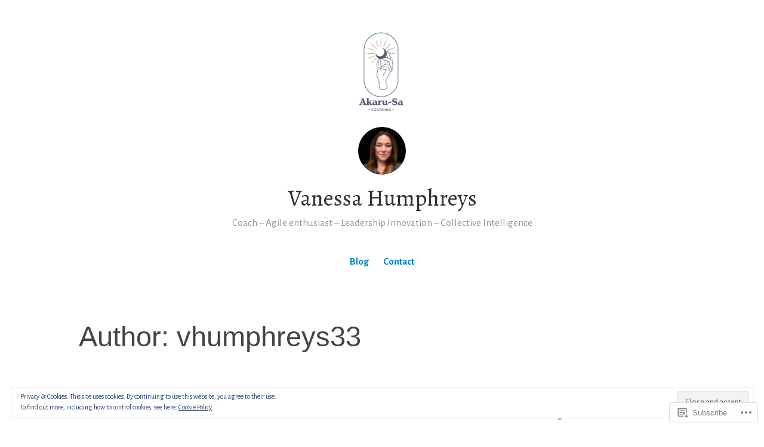

--- FILE ---
content_type: text/html; charset=UTF-8
request_url: https://vanessahumphreyscoach.wordpress.com/author/vhumphreys33/page/2/
body_size: 30475
content:
<!DOCTYPE html>
<html lang="en-GB">
<head>
<meta charset="UTF-8">
<meta name="viewport" content="width=device-width, initial-scale=1">
<link rel="profile" href="http://gmpg.org/xfn/11">

<title>vhumphreys33 &#8211; Page 2 &#8211; Vanessa Humphreys</title>
<script type="text/javascript">
  WebFontConfig = {"google":{"families":["Alegreya:r:latin,latin-ext","Alegreya+Sans:r,i,b,bi:latin,latin-ext"]},"api_url":"https:\/\/fonts-api.wp.com\/css"};
  (function() {
    var wf = document.createElement('script');
    wf.src = '/wp-content/plugins/custom-fonts/js/webfont.js';
    wf.type = 'text/javascript';
    wf.async = 'true';
    var s = document.getElementsByTagName('script')[0];
    s.parentNode.insertBefore(wf, s);
	})();
</script><style id="jetpack-custom-fonts-css">.wf-active code, .wf-active kbd, .wf-active pre, .wf-active samp{font-family:"Alegreya Sans",sans-serif}.wf-active body{font-family:"Alegreya Sans",sans-serif}.wf-active button, .wf-active input, .wf-active select{font-family:"Alegreya Sans",sans-serif}.wf-active textarea{font-family:"Alegreya Sans",sans-serif}.wf-active blockquote{font-family:"Alegreya Sans",sans-serif}.wf-active code, .wf-active kbd, .wf-active pre, .wf-active tt, .wf-active var{font-family:"Alegreya Sans",sans-serif}.wf-active .button, .wf-active .more-link, .wf-active button:not(.menu-toggle), .wf-active input[type="button"], .wf-active input[type="reset"], .wf-active input[type="submit"], .wf-active .posts-navigation .nav-links a, .wf-active #content #infinite-handle span button{font-family:"Alegreya Sans",sans-serif}.wf-active input[type="email"], .wf-active input[type="password"], .wf-active input[type="search"], .wf-active input[type="text"], .wf-active input[type="url"], .wf-active textarea{font-family:"Alegreya Sans",sans-serif}.wf-active .post-navigation{font-family:"Alegreya Sans",sans-serif}.wf-active .main-navigation{font-family:"Alegreya Sans",sans-serif}.wf-active .entry-content, .wf-active .entry-summary, .wf-active .page-content{font-family:"Alegreya Sans",sans-serif}.wf-active .entry-content .subtitle{font-family:"Alegreya Sans",sans-serif}.wf-active #comments{font-family:"Alegreya Sans",sans-serif}.wf-active .comment-form label{font-family:"Alegreya Sans",sans-serif}.wf-active .comment-form span.required{font-family:"Alegreya Sans",sans-serif}.wf-active .widget_recent_entries span.post-date{font-family:"Alegreya Sans",sans-serif}.wf-active .site-description{font-family:"Alegreya Sans",sans-serif}.wf-active .site-posted-on time{font-family:"Alegreya Sans",sans-serif}.wf-active .page-header:not(.page-header-light) .taxonomy-description{font-family:"Alegreya Sans",sans-serif}.wf-active .light-text{font-family:"Alegreya Sans",sans-serif}.wf-active .site-info{font-family:"Alegreya Sans",sans-serif}.wf-active .sticky-label{font-family:"Alegreya Sans",sans-serif}.wf-active .post-details, .wf-active .post-details a{font-family:"Alegreya Sans",sans-serif}.wf-active .page-links{font-family:"Alegreya Sans",sans-serif}.wf-active .post-edit-link{font-family:"Alegreya Sans",sans-serif}.wf-active .post-author-card .author-description{font-family:"Alegreya Sans",sans-serif}.wf-active #tinymce h1, .wf-active #tinymce h2, .wf-active #tinymce h3, .wf-active #tinymce h4, .wf-active #tinymce h5, .wf-active #tinymce h6, .wf-active .comment-content h1, .wf-active .comment-content h2, .wf-active .comment-content h3, .wf-active .comment-content h4, .wf-active .comment-content h5, .wf-active .comment-content h6, .wf-active .entry-content h1, .wf-active .entry-content h2, .wf-active .entry-content h3, .wf-active .entry-content h4, .wf-active .entry-content h5, .wf-active .entry-content h6, .wf-active .entry-summary h1, .wf-active .entry-summary h2, .wf-active .entry-summary h3, .wf-active .entry-summary h4, .wf-active .entry-summary h5, .wf-active .entry-summary h6, .wf-active .widget_text h1, .wf-active .widget_text h2, .wf-active .widget_text h3, .wf-active .widget_text h4, .wf-active .widget_text h5, .wf-active .widget_text h6{font-family:"Alegreya",serif;font-style:normal;font-weight:400}.wf-active h1{font-style:normal;font-weight:400}.wf-active h2{font-style:normal;font-weight:400}.wf-active h3{font-style:normal;font-weight:400}.wf-active h4{font-style:normal;font-weight:400}.wf-active h5{font-style:normal;font-weight:400}.wf-active h6{font-style:normal;font-weight:400}.wf-active blockquote h1, .wf-active blockquote h2, .wf-active blockquote h3, .wf-active blockquote h4{font-family:"Alegreya",serif;font-weight:400;font-style:normal}.wf-active div#jp-relatedposts h3.jp-relatedposts-headline em{font-family:"Alegreya",serif;font-style:normal;font-weight:400}.wf-active .comment-reply-title, .wf-active .comments-title{font-family:"Alegreya",serif;font-weight:400;font-style:normal}.wf-active .image-post-title{font-family:"Alegreya",serif;font-weight:400;font-style:normal}.wf-active .page-header:not(.page-header-light) h1{font-style:normal;font-weight:400}.wf-active .entry-title{font-family:"Alegreya",serif;font-style:normal;font-weight:400}.wf-active #post-cover-image .cover-meta .single-post-title{font-family:"Alegreya",serif;font-style:normal;font-weight:400}.wf-active #hero-header .site-title{font-family:"Alegreya",serif;font-style:normal;font-weight:400}.wf-active .site-header .site-title{font-style:normal;font-weight:400}.wf-active .site-header .site-description{font-style:normal;font-weight:400}</style>
<meta name='robots' content='max-image-preview:large' />
<link rel='dns-prefetch' href='//s0.wp.com' />
<link rel='dns-prefetch' href='//af.pubmine.com' />
<link rel="alternate" type="application/rss+xml" title="Vanessa Humphreys &raquo; Feed" href="https://vanessahumphreyscoach.wordpress.com/feed/" />
<link rel="alternate" type="application/rss+xml" title="Vanessa Humphreys &raquo; Comments Feed" href="https://vanessahumphreyscoach.wordpress.com/comments/feed/" />
<link rel="alternate" type="application/rss+xml" title="Vanessa Humphreys &raquo; Posts by vhumphreys33 Feed" href="https://vanessahumphreyscoach.wordpress.com/author/vhumphreys33/feed/" />
	<script type="text/javascript">
		/* <![CDATA[ */
		function addLoadEvent(func) {
			var oldonload = window.onload;
			if (typeof window.onload != 'function') {
				window.onload = func;
			} else {
				window.onload = function () {
					oldonload();
					func();
				}
			}
		}
		/* ]]> */
	</script>
	<link crossorigin='anonymous' rel='stylesheet' id='all-css-0-1' href='/_static/??/wp-content/mu-plugins/widgets/eu-cookie-law/templates/style.css,/wp-content/mu-plugins/jetpack-plugin/moon/modules/infinite-scroll/infinity.css?m=1753284714j&cssminify=yes' type='text/css' media='all' />
<style id='wp-emoji-styles-inline-css'>

	img.wp-smiley, img.emoji {
		display: inline !important;
		border: none !important;
		box-shadow: none !important;
		height: 1em !important;
		width: 1em !important;
		margin: 0 0.07em !important;
		vertical-align: -0.1em !important;
		background: none !important;
		padding: 0 !important;
	}
/*# sourceURL=wp-emoji-styles-inline-css */
</style>
<link crossorigin='anonymous' rel='stylesheet' id='all-css-2-1' href='/wp-content/plugins/gutenberg-core/v22.2.0/build/styles/block-library/style.css?m=1764855221i&cssminify=yes' type='text/css' media='all' />
<style id='wp-block-library-inline-css'>
.has-text-align-justify {
	text-align:justify;
}
.has-text-align-justify{text-align:justify;}

/*# sourceURL=wp-block-library-inline-css */
</style><style id='wp-block-embed-inline-css'>
.wp-block-embed.alignleft,.wp-block-embed.alignright,.wp-block[data-align=left]>[data-type="core/embed"],.wp-block[data-align=right]>[data-type="core/embed"]{max-width:360px;width:100%}.wp-block-embed.alignleft .wp-block-embed__wrapper,.wp-block-embed.alignright .wp-block-embed__wrapper,.wp-block[data-align=left]>[data-type="core/embed"] .wp-block-embed__wrapper,.wp-block[data-align=right]>[data-type="core/embed"] .wp-block-embed__wrapper{min-width:280px}.wp-block-cover .wp-block-embed{min-height:240px;min-width:320px}.wp-block-group.is-layout-flex .wp-block-embed{flex:1 1 0%;min-width:0}.wp-block-embed{overflow-wrap:break-word}.wp-block-embed :where(figcaption){margin-bottom:1em;margin-top:.5em}.wp-block-embed iframe{max-width:100%}.wp-block-embed__wrapper{position:relative}.wp-embed-responsive .wp-has-aspect-ratio .wp-block-embed__wrapper:before{content:"";display:block;padding-top:50%}.wp-embed-responsive .wp-has-aspect-ratio iframe{bottom:0;height:100%;left:0;position:absolute;right:0;top:0;width:100%}.wp-embed-responsive .wp-embed-aspect-21-9 .wp-block-embed__wrapper:before{padding-top:42.85%}.wp-embed-responsive .wp-embed-aspect-18-9 .wp-block-embed__wrapper:before{padding-top:50%}.wp-embed-responsive .wp-embed-aspect-16-9 .wp-block-embed__wrapper:before{padding-top:56.25%}.wp-embed-responsive .wp-embed-aspect-4-3 .wp-block-embed__wrapper:before{padding-top:75%}.wp-embed-responsive .wp-embed-aspect-1-1 .wp-block-embed__wrapper:before{padding-top:100%}.wp-embed-responsive .wp-embed-aspect-9-16 .wp-block-embed__wrapper:before{padding-top:177.77%}.wp-embed-responsive .wp-embed-aspect-1-2 .wp-block-embed__wrapper:before{padding-top:200%}
/*# sourceURL=/wp-content/plugins/gutenberg-core/v22.2.0/build/styles/block-library/embed/style.css */
</style>
<style id='wp-block-embed-theme-inline-css'>
.wp-block-embed :where(figcaption){color:#555;font-size:13px;text-align:center}.is-dark-theme .wp-block-embed :where(figcaption){color:#ffffffa6}.wp-block-embed{margin:0 0 1em}
/*# sourceURL=/wp-content/plugins/gutenberg-core/v22.2.0/build/styles/block-library/embed/theme.css */
</style>
<style id='wp-block-paragraph-inline-css'>
.is-small-text{font-size:.875em}.is-regular-text{font-size:1em}.is-large-text{font-size:2.25em}.is-larger-text{font-size:3em}.has-drop-cap:not(:focus):first-letter{float:left;font-size:8.4em;font-style:normal;font-weight:100;line-height:.68;margin:.05em .1em 0 0;text-transform:uppercase}body.rtl .has-drop-cap:not(:focus):first-letter{float:none;margin-left:.1em}p.has-drop-cap.has-background{overflow:hidden}:root :where(p.has-background){padding:1.25em 2.375em}:where(p.has-text-color:not(.has-link-color)) a{color:inherit}p.has-text-align-left[style*="writing-mode:vertical-lr"],p.has-text-align-right[style*="writing-mode:vertical-rl"]{rotate:180deg}
/*# sourceURL=/wp-content/plugins/gutenberg-core/v22.2.0/build/styles/block-library/paragraph/style.css */
</style>
<style id='wp-block-quote-inline-css'>
.wp-block-quote{box-sizing:border-box;overflow-wrap:break-word}.wp-block-quote.is-large:where(:not(.is-style-plain)),.wp-block-quote.is-style-large:where(:not(.is-style-plain)){margin-bottom:1em;padding:0 1em}.wp-block-quote.is-large:where(:not(.is-style-plain)) p,.wp-block-quote.is-style-large:where(:not(.is-style-plain)) p{font-size:1.5em;font-style:italic;line-height:1.6}.wp-block-quote.is-large:where(:not(.is-style-plain)) cite,.wp-block-quote.is-large:where(:not(.is-style-plain)) footer,.wp-block-quote.is-style-large:where(:not(.is-style-plain)) cite,.wp-block-quote.is-style-large:where(:not(.is-style-plain)) footer{font-size:1.125em;text-align:right}.wp-block-quote>cite{display:block}
/*# sourceURL=/wp-content/plugins/gutenberg-core/v22.2.0/build/styles/block-library/quote/style.css */
</style>
<style id='wp-block-quote-theme-inline-css'>
.wp-block-quote{border-left:.25em solid;margin:0 0 1.75em;padding-left:1em}.wp-block-quote cite,.wp-block-quote footer{color:currentColor;font-size:.8125em;font-style:normal;position:relative}.wp-block-quote:where(.has-text-align-right){border-left:none;border-right:.25em solid;padding-left:0;padding-right:1em}.wp-block-quote:where(.has-text-align-center){border:none;padding-left:0}.wp-block-quote.is-large,.wp-block-quote.is-style-large,.wp-block-quote:where(.is-style-plain){border:none}
/*# sourceURL=/wp-content/plugins/gutenberg-core/v22.2.0/build/styles/block-library/quote/theme.css */
</style>
<style id='wp-block-separator-inline-css'>
@charset "UTF-8";.wp-block-separator{border:none;border-top:2px solid}:root :where(.wp-block-separator.is-style-dots){height:auto;line-height:1;text-align:center}:root :where(.wp-block-separator.is-style-dots):before{color:currentColor;content:"···";font-family:serif;font-size:1.5em;letter-spacing:2em;padding-left:2em}.wp-block-separator.is-style-dots{background:none!important;border:none!important}
/*# sourceURL=/wp-content/plugins/gutenberg-core/v22.2.0/build/styles/block-library/separator/style.css */
</style>
<style id='wp-block-separator-theme-inline-css'>
.wp-block-separator.has-css-opacity{opacity:.4}.wp-block-separator{border:none;border-bottom:2px solid;margin-left:auto;margin-right:auto}.wp-block-separator.has-alpha-channel-opacity{opacity:1}.wp-block-separator:not(.is-style-wide):not(.is-style-dots){width:100px}.wp-block-separator.has-background:not(.is-style-dots){border-bottom:none;height:1px}.wp-block-separator.has-background:not(.is-style-wide):not(.is-style-dots){height:2px}
/*# sourceURL=/wp-content/plugins/gutenberg-core/v22.2.0/build/styles/block-library/separator/theme.css */
</style>
<style id='wp-block-file-inline-css'>
.wp-block-file{box-sizing:border-box}.wp-block-file:not(.wp-element-button){font-size:.8em}.wp-block-file.aligncenter{text-align:center}.wp-block-file.alignright{text-align:right}.wp-block-file *+.wp-block-file__button{margin-left:.75em}:where(.wp-block-file){margin-bottom:1.5em}.wp-block-file__embed{margin-bottom:1em}:where(.wp-block-file__button){border-radius:2em;display:inline-block;padding:.5em 1em}:where(.wp-block-file__button):where(a):active,:where(.wp-block-file__button):where(a):focus,:where(.wp-block-file__button):where(a):hover,:where(.wp-block-file__button):where(a):visited{box-shadow:none;color:#fff;opacity:.85;text-decoration:none}
/*# sourceURL=/wp-content/plugins/gutenberg-core/v22.2.0/build/styles/block-library/file/style.css */
</style>
<style id='wp-block-heading-inline-css'>
h1:where(.wp-block-heading).has-background,h2:where(.wp-block-heading).has-background,h3:where(.wp-block-heading).has-background,h4:where(.wp-block-heading).has-background,h5:where(.wp-block-heading).has-background,h6:where(.wp-block-heading).has-background{padding:1.25em 2.375em}h1.has-text-align-left[style*=writing-mode]:where([style*=vertical-lr]),h1.has-text-align-right[style*=writing-mode]:where([style*=vertical-rl]),h2.has-text-align-left[style*=writing-mode]:where([style*=vertical-lr]),h2.has-text-align-right[style*=writing-mode]:where([style*=vertical-rl]),h3.has-text-align-left[style*=writing-mode]:where([style*=vertical-lr]),h3.has-text-align-right[style*=writing-mode]:where([style*=vertical-rl]),h4.has-text-align-left[style*=writing-mode]:where([style*=vertical-lr]),h4.has-text-align-right[style*=writing-mode]:where([style*=vertical-rl]),h5.has-text-align-left[style*=writing-mode]:where([style*=vertical-lr]),h5.has-text-align-right[style*=writing-mode]:where([style*=vertical-rl]),h6.has-text-align-left[style*=writing-mode]:where([style*=vertical-lr]),h6.has-text-align-right[style*=writing-mode]:where([style*=vertical-rl]){rotate:180deg}
/*# sourceURL=/wp-content/plugins/gutenberg-core/v22.2.0/build/styles/block-library/heading/style.css */
</style>
<style id='wp-block-image-inline-css'>
.wp-block-image>a,.wp-block-image>figure>a{display:inline-block}.wp-block-image img{box-sizing:border-box;height:auto;max-width:100%;vertical-align:bottom}@media not (prefers-reduced-motion){.wp-block-image img.hide{visibility:hidden}.wp-block-image img.show{animation:show-content-image .4s}}.wp-block-image[style*=border-radius] img,.wp-block-image[style*=border-radius]>a{border-radius:inherit}.wp-block-image.has-custom-border img{box-sizing:border-box}.wp-block-image.aligncenter{text-align:center}.wp-block-image.alignfull>a,.wp-block-image.alignwide>a{width:100%}.wp-block-image.alignfull img,.wp-block-image.alignwide img{height:auto;width:100%}.wp-block-image .aligncenter,.wp-block-image .alignleft,.wp-block-image .alignright,.wp-block-image.aligncenter,.wp-block-image.alignleft,.wp-block-image.alignright{display:table}.wp-block-image .aligncenter>figcaption,.wp-block-image .alignleft>figcaption,.wp-block-image .alignright>figcaption,.wp-block-image.aligncenter>figcaption,.wp-block-image.alignleft>figcaption,.wp-block-image.alignright>figcaption{caption-side:bottom;display:table-caption}.wp-block-image .alignleft{float:left;margin:.5em 1em .5em 0}.wp-block-image .alignright{float:right;margin:.5em 0 .5em 1em}.wp-block-image .aligncenter{margin-left:auto;margin-right:auto}.wp-block-image :where(figcaption){margin-bottom:1em;margin-top:.5em}.wp-block-image.is-style-circle-mask img{border-radius:9999px}@supports ((-webkit-mask-image:none) or (mask-image:none)) or (-webkit-mask-image:none){.wp-block-image.is-style-circle-mask img{border-radius:0;-webkit-mask-image:url('data:image/svg+xml;utf8,<svg viewBox="0 0 100 100" xmlns="http://www.w3.org/2000/svg"><circle cx="50" cy="50" r="50"/></svg>');mask-image:url('data:image/svg+xml;utf8,<svg viewBox="0 0 100 100" xmlns="http://www.w3.org/2000/svg"><circle cx="50" cy="50" r="50"/></svg>');mask-mode:alpha;-webkit-mask-position:center;mask-position:center;-webkit-mask-repeat:no-repeat;mask-repeat:no-repeat;-webkit-mask-size:contain;mask-size:contain}}:root :where(.wp-block-image.is-style-rounded img,.wp-block-image .is-style-rounded img){border-radius:9999px}.wp-block-image figure{margin:0}.wp-lightbox-container{display:flex;flex-direction:column;position:relative}.wp-lightbox-container img{cursor:zoom-in}.wp-lightbox-container img:hover+button{opacity:1}.wp-lightbox-container button{align-items:center;backdrop-filter:blur(16px) saturate(180%);background-color:#5a5a5a40;border:none;border-radius:4px;cursor:zoom-in;display:flex;height:20px;justify-content:center;opacity:0;padding:0;position:absolute;right:16px;text-align:center;top:16px;width:20px;z-index:100}@media not (prefers-reduced-motion){.wp-lightbox-container button{transition:opacity .2s ease}}.wp-lightbox-container button:focus-visible{outline:3px auto #5a5a5a40;outline:3px auto -webkit-focus-ring-color;outline-offset:3px}.wp-lightbox-container button:hover{cursor:pointer;opacity:1}.wp-lightbox-container button:focus{opacity:1}.wp-lightbox-container button:focus,.wp-lightbox-container button:hover,.wp-lightbox-container button:not(:hover):not(:active):not(.has-background){background-color:#5a5a5a40;border:none}.wp-lightbox-overlay{box-sizing:border-box;cursor:zoom-out;height:100vh;left:0;overflow:hidden;position:fixed;top:0;visibility:hidden;width:100%;z-index:100000}.wp-lightbox-overlay .close-button{align-items:center;cursor:pointer;display:flex;justify-content:center;min-height:40px;min-width:40px;padding:0;position:absolute;right:calc(env(safe-area-inset-right) + 16px);top:calc(env(safe-area-inset-top) + 16px);z-index:5000000}.wp-lightbox-overlay .close-button:focus,.wp-lightbox-overlay .close-button:hover,.wp-lightbox-overlay .close-button:not(:hover):not(:active):not(.has-background){background:none;border:none}.wp-lightbox-overlay .lightbox-image-container{height:var(--wp--lightbox-container-height);left:50%;overflow:hidden;position:absolute;top:50%;transform:translate(-50%,-50%);transform-origin:top left;width:var(--wp--lightbox-container-width);z-index:9999999999}.wp-lightbox-overlay .wp-block-image{align-items:center;box-sizing:border-box;display:flex;height:100%;justify-content:center;margin:0;position:relative;transform-origin:0 0;width:100%;z-index:3000000}.wp-lightbox-overlay .wp-block-image img{height:var(--wp--lightbox-image-height);min-height:var(--wp--lightbox-image-height);min-width:var(--wp--lightbox-image-width);width:var(--wp--lightbox-image-width)}.wp-lightbox-overlay .wp-block-image figcaption{display:none}.wp-lightbox-overlay button{background:none;border:none}.wp-lightbox-overlay .scrim{background-color:#fff;height:100%;opacity:.9;position:absolute;width:100%;z-index:2000000}.wp-lightbox-overlay.active{visibility:visible}@media not (prefers-reduced-motion){.wp-lightbox-overlay.active{animation:turn-on-visibility .25s both}.wp-lightbox-overlay.active img{animation:turn-on-visibility .35s both}.wp-lightbox-overlay.show-closing-animation:not(.active){animation:turn-off-visibility .35s both}.wp-lightbox-overlay.show-closing-animation:not(.active) img{animation:turn-off-visibility .25s both}.wp-lightbox-overlay.zoom.active{animation:none;opacity:1;visibility:visible}.wp-lightbox-overlay.zoom.active .lightbox-image-container{animation:lightbox-zoom-in .4s}.wp-lightbox-overlay.zoom.active .lightbox-image-container img{animation:none}.wp-lightbox-overlay.zoom.active .scrim{animation:turn-on-visibility .4s forwards}.wp-lightbox-overlay.zoom.show-closing-animation:not(.active){animation:none}.wp-lightbox-overlay.zoom.show-closing-animation:not(.active) .lightbox-image-container{animation:lightbox-zoom-out .4s}.wp-lightbox-overlay.zoom.show-closing-animation:not(.active) .lightbox-image-container img{animation:none}.wp-lightbox-overlay.zoom.show-closing-animation:not(.active) .scrim{animation:turn-off-visibility .4s forwards}}@keyframes show-content-image{0%{visibility:hidden}99%{visibility:hidden}to{visibility:visible}}@keyframes turn-on-visibility{0%{opacity:0}to{opacity:1}}@keyframes turn-off-visibility{0%{opacity:1;visibility:visible}99%{opacity:0;visibility:visible}to{opacity:0;visibility:hidden}}@keyframes lightbox-zoom-in{0%{transform:translate(calc((-100vw + var(--wp--lightbox-scrollbar-width))/2 + var(--wp--lightbox-initial-left-position)),calc(-50vh + var(--wp--lightbox-initial-top-position))) scale(var(--wp--lightbox-scale))}to{transform:translate(-50%,-50%) scale(1)}}@keyframes lightbox-zoom-out{0%{transform:translate(-50%,-50%) scale(1);visibility:visible}99%{visibility:visible}to{transform:translate(calc((-100vw + var(--wp--lightbox-scrollbar-width))/2 + var(--wp--lightbox-initial-left-position)),calc(-50vh + var(--wp--lightbox-initial-top-position))) scale(var(--wp--lightbox-scale));visibility:hidden}}
/*# sourceURL=/wp-content/plugins/gutenberg-core/v22.2.0/build/styles/block-library/image/style.css */
</style>
<style id='wp-block-image-theme-inline-css'>
:root :where(.wp-block-image figcaption){color:#555;font-size:13px;text-align:center}.is-dark-theme :root :where(.wp-block-image figcaption){color:#ffffffa6}.wp-block-image{margin:0 0 1em}
/*# sourceURL=/wp-content/plugins/gutenberg-core/v22.2.0/build/styles/block-library/image/theme.css */
</style>
<style id='wp-block-list-inline-css'>
ol,ul{box-sizing:border-box}:root :where(.wp-block-list.has-background){padding:1.25em 2.375em}
/*# sourceURL=/wp-content/plugins/gutenberg-core/v22.2.0/build/styles/block-library/list/style.css */
</style>
<style id='wp-block-video-inline-css'>
.wp-block-video{box-sizing:border-box}.wp-block-video video{height:auto;vertical-align:middle;width:100%}@supports (position:sticky){.wp-block-video [poster]{object-fit:cover}}.wp-block-video.aligncenter{text-align:center}.wp-block-video :where(figcaption){margin-bottom:1em;margin-top:.5em}
/*# sourceURL=/wp-content/plugins/gutenberg-core/v22.2.0/build/styles/block-library/video/style.css */
</style>
<style id='wp-block-video-theme-inline-css'>
.wp-block-video :where(figcaption){color:#555;font-size:13px;text-align:center}.is-dark-theme .wp-block-video :where(figcaption){color:#ffffffa6}.wp-block-video{margin:0 0 1em}
/*# sourceURL=/wp-content/plugins/gutenberg-core/v22.2.0/build/styles/block-library/video/theme.css */
</style>
<style id='global-styles-inline-css'>
:root{--wp--preset--aspect-ratio--square: 1;--wp--preset--aspect-ratio--4-3: 4/3;--wp--preset--aspect-ratio--3-4: 3/4;--wp--preset--aspect-ratio--3-2: 3/2;--wp--preset--aspect-ratio--2-3: 2/3;--wp--preset--aspect-ratio--16-9: 16/9;--wp--preset--aspect-ratio--9-16: 9/16;--wp--preset--color--black: #000000;--wp--preset--color--cyan-bluish-gray: #abb8c3;--wp--preset--color--white: #fff;--wp--preset--color--pale-pink: #f78da7;--wp--preset--color--vivid-red: #cf2e2e;--wp--preset--color--luminous-vivid-orange: #ff6900;--wp--preset--color--luminous-vivid-amber: #fcb900;--wp--preset--color--light-green-cyan: #7bdcb5;--wp--preset--color--vivid-green-cyan: #00d084;--wp--preset--color--pale-cyan-blue: #8ed1fc;--wp--preset--color--vivid-cyan-blue: #0693e3;--wp--preset--color--vivid-purple: #9b51e0;--wp--preset--color--medium-blue: #0087be;--wp--preset--color--bright-blue: #00aadc;--wp--preset--color--dark-gray: #4d4d4b;--wp--preset--color--light-gray: #b3b3b1;--wp--preset--gradient--vivid-cyan-blue-to-vivid-purple: linear-gradient(135deg,rgb(6,147,227) 0%,rgb(155,81,224) 100%);--wp--preset--gradient--light-green-cyan-to-vivid-green-cyan: linear-gradient(135deg,rgb(122,220,180) 0%,rgb(0,208,130) 100%);--wp--preset--gradient--luminous-vivid-amber-to-luminous-vivid-orange: linear-gradient(135deg,rgb(252,185,0) 0%,rgb(255,105,0) 100%);--wp--preset--gradient--luminous-vivid-orange-to-vivid-red: linear-gradient(135deg,rgb(255,105,0) 0%,rgb(207,46,46) 100%);--wp--preset--gradient--very-light-gray-to-cyan-bluish-gray: linear-gradient(135deg,rgb(238,238,238) 0%,rgb(169,184,195) 100%);--wp--preset--gradient--cool-to-warm-spectrum: linear-gradient(135deg,rgb(74,234,220) 0%,rgb(151,120,209) 20%,rgb(207,42,186) 40%,rgb(238,44,130) 60%,rgb(251,105,98) 80%,rgb(254,248,76) 100%);--wp--preset--gradient--blush-light-purple: linear-gradient(135deg,rgb(255,206,236) 0%,rgb(152,150,240) 100%);--wp--preset--gradient--blush-bordeaux: linear-gradient(135deg,rgb(254,205,165) 0%,rgb(254,45,45) 50%,rgb(107,0,62) 100%);--wp--preset--gradient--luminous-dusk: linear-gradient(135deg,rgb(255,203,112) 0%,rgb(199,81,192) 50%,rgb(65,88,208) 100%);--wp--preset--gradient--pale-ocean: linear-gradient(135deg,rgb(255,245,203) 0%,rgb(182,227,212) 50%,rgb(51,167,181) 100%);--wp--preset--gradient--electric-grass: linear-gradient(135deg,rgb(202,248,128) 0%,rgb(113,206,126) 100%);--wp--preset--gradient--midnight: linear-gradient(135deg,rgb(2,3,129) 0%,rgb(40,116,252) 100%);--wp--preset--font-size--small: 13px;--wp--preset--font-size--medium: 20px;--wp--preset--font-size--large: 36px;--wp--preset--font-size--x-large: 42px;--wp--preset--font-family--albert-sans: 'Albert Sans', sans-serif;--wp--preset--font-family--alegreya: Alegreya, serif;--wp--preset--font-family--arvo: Arvo, serif;--wp--preset--font-family--bodoni-moda: 'Bodoni Moda', serif;--wp--preset--font-family--bricolage-grotesque: 'Bricolage Grotesque', sans-serif;--wp--preset--font-family--cabin: Cabin, sans-serif;--wp--preset--font-family--chivo: Chivo, sans-serif;--wp--preset--font-family--commissioner: Commissioner, sans-serif;--wp--preset--font-family--cormorant: Cormorant, serif;--wp--preset--font-family--courier-prime: 'Courier Prime', monospace;--wp--preset--font-family--crimson-pro: 'Crimson Pro', serif;--wp--preset--font-family--dm-mono: 'DM Mono', monospace;--wp--preset--font-family--dm-sans: 'DM Sans', sans-serif;--wp--preset--font-family--dm-serif-display: 'DM Serif Display', serif;--wp--preset--font-family--domine: Domine, serif;--wp--preset--font-family--eb-garamond: 'EB Garamond', serif;--wp--preset--font-family--epilogue: Epilogue, sans-serif;--wp--preset--font-family--fahkwang: Fahkwang, sans-serif;--wp--preset--font-family--figtree: Figtree, sans-serif;--wp--preset--font-family--fira-sans: 'Fira Sans', sans-serif;--wp--preset--font-family--fjalla-one: 'Fjalla One', sans-serif;--wp--preset--font-family--fraunces: Fraunces, serif;--wp--preset--font-family--gabarito: Gabarito, system-ui;--wp--preset--font-family--ibm-plex-mono: 'IBM Plex Mono', monospace;--wp--preset--font-family--ibm-plex-sans: 'IBM Plex Sans', sans-serif;--wp--preset--font-family--ibarra-real-nova: 'Ibarra Real Nova', serif;--wp--preset--font-family--instrument-serif: 'Instrument Serif', serif;--wp--preset--font-family--inter: Inter, sans-serif;--wp--preset--font-family--josefin-sans: 'Josefin Sans', sans-serif;--wp--preset--font-family--jost: Jost, sans-serif;--wp--preset--font-family--libre-baskerville: 'Libre Baskerville', serif;--wp--preset--font-family--libre-franklin: 'Libre Franklin', sans-serif;--wp--preset--font-family--literata: Literata, serif;--wp--preset--font-family--lora: Lora, serif;--wp--preset--font-family--merriweather: Merriweather, serif;--wp--preset--font-family--montserrat: Montserrat, sans-serif;--wp--preset--font-family--newsreader: Newsreader, serif;--wp--preset--font-family--noto-sans-mono: 'Noto Sans Mono', sans-serif;--wp--preset--font-family--nunito: Nunito, sans-serif;--wp--preset--font-family--open-sans: 'Open Sans', sans-serif;--wp--preset--font-family--overpass: Overpass, sans-serif;--wp--preset--font-family--pt-serif: 'PT Serif', serif;--wp--preset--font-family--petrona: Petrona, serif;--wp--preset--font-family--piazzolla: Piazzolla, serif;--wp--preset--font-family--playfair-display: 'Playfair Display', serif;--wp--preset--font-family--plus-jakarta-sans: 'Plus Jakarta Sans', sans-serif;--wp--preset--font-family--poppins: Poppins, sans-serif;--wp--preset--font-family--raleway: Raleway, sans-serif;--wp--preset--font-family--roboto: Roboto, sans-serif;--wp--preset--font-family--roboto-slab: 'Roboto Slab', serif;--wp--preset--font-family--rubik: Rubik, sans-serif;--wp--preset--font-family--rufina: Rufina, serif;--wp--preset--font-family--sora: Sora, sans-serif;--wp--preset--font-family--source-sans-3: 'Source Sans 3', sans-serif;--wp--preset--font-family--source-serif-4: 'Source Serif 4', serif;--wp--preset--font-family--space-mono: 'Space Mono', monospace;--wp--preset--font-family--syne: Syne, sans-serif;--wp--preset--font-family--texturina: Texturina, serif;--wp--preset--font-family--urbanist: Urbanist, sans-serif;--wp--preset--font-family--work-sans: 'Work Sans', sans-serif;--wp--preset--spacing--20: 0.44rem;--wp--preset--spacing--30: 0.67rem;--wp--preset--spacing--40: 1rem;--wp--preset--spacing--50: 1.5rem;--wp--preset--spacing--60: 2.25rem;--wp--preset--spacing--70: 3.38rem;--wp--preset--spacing--80: 5.06rem;--wp--preset--shadow--natural: 6px 6px 9px rgba(0, 0, 0, 0.2);--wp--preset--shadow--deep: 12px 12px 50px rgba(0, 0, 0, 0.4);--wp--preset--shadow--sharp: 6px 6px 0px rgba(0, 0, 0, 0.2);--wp--preset--shadow--outlined: 6px 6px 0px -3px rgb(255, 255, 255), 6px 6px rgb(0, 0, 0);--wp--preset--shadow--crisp: 6px 6px 0px rgb(0, 0, 0);}:where(.is-layout-flex){gap: 0.5em;}:where(.is-layout-grid){gap: 0.5em;}body .is-layout-flex{display: flex;}.is-layout-flex{flex-wrap: wrap;align-items: center;}.is-layout-flex > :is(*, div){margin: 0;}body .is-layout-grid{display: grid;}.is-layout-grid > :is(*, div){margin: 0;}:where(.wp-block-columns.is-layout-flex){gap: 2em;}:where(.wp-block-columns.is-layout-grid){gap: 2em;}:where(.wp-block-post-template.is-layout-flex){gap: 1.25em;}:where(.wp-block-post-template.is-layout-grid){gap: 1.25em;}.has-black-color{color: var(--wp--preset--color--black) !important;}.has-cyan-bluish-gray-color{color: var(--wp--preset--color--cyan-bluish-gray) !important;}.has-white-color{color: var(--wp--preset--color--white) !important;}.has-pale-pink-color{color: var(--wp--preset--color--pale-pink) !important;}.has-vivid-red-color{color: var(--wp--preset--color--vivid-red) !important;}.has-luminous-vivid-orange-color{color: var(--wp--preset--color--luminous-vivid-orange) !important;}.has-luminous-vivid-amber-color{color: var(--wp--preset--color--luminous-vivid-amber) !important;}.has-light-green-cyan-color{color: var(--wp--preset--color--light-green-cyan) !important;}.has-vivid-green-cyan-color{color: var(--wp--preset--color--vivid-green-cyan) !important;}.has-pale-cyan-blue-color{color: var(--wp--preset--color--pale-cyan-blue) !important;}.has-vivid-cyan-blue-color{color: var(--wp--preset--color--vivid-cyan-blue) !important;}.has-vivid-purple-color{color: var(--wp--preset--color--vivid-purple) !important;}.has-black-background-color{background-color: var(--wp--preset--color--black) !important;}.has-cyan-bluish-gray-background-color{background-color: var(--wp--preset--color--cyan-bluish-gray) !important;}.has-white-background-color{background-color: var(--wp--preset--color--white) !important;}.has-pale-pink-background-color{background-color: var(--wp--preset--color--pale-pink) !important;}.has-vivid-red-background-color{background-color: var(--wp--preset--color--vivid-red) !important;}.has-luminous-vivid-orange-background-color{background-color: var(--wp--preset--color--luminous-vivid-orange) !important;}.has-luminous-vivid-amber-background-color{background-color: var(--wp--preset--color--luminous-vivid-amber) !important;}.has-light-green-cyan-background-color{background-color: var(--wp--preset--color--light-green-cyan) !important;}.has-vivid-green-cyan-background-color{background-color: var(--wp--preset--color--vivid-green-cyan) !important;}.has-pale-cyan-blue-background-color{background-color: var(--wp--preset--color--pale-cyan-blue) !important;}.has-vivid-cyan-blue-background-color{background-color: var(--wp--preset--color--vivid-cyan-blue) !important;}.has-vivid-purple-background-color{background-color: var(--wp--preset--color--vivid-purple) !important;}.has-black-border-color{border-color: var(--wp--preset--color--black) !important;}.has-cyan-bluish-gray-border-color{border-color: var(--wp--preset--color--cyan-bluish-gray) !important;}.has-white-border-color{border-color: var(--wp--preset--color--white) !important;}.has-pale-pink-border-color{border-color: var(--wp--preset--color--pale-pink) !important;}.has-vivid-red-border-color{border-color: var(--wp--preset--color--vivid-red) !important;}.has-luminous-vivid-orange-border-color{border-color: var(--wp--preset--color--luminous-vivid-orange) !important;}.has-luminous-vivid-amber-border-color{border-color: var(--wp--preset--color--luminous-vivid-amber) !important;}.has-light-green-cyan-border-color{border-color: var(--wp--preset--color--light-green-cyan) !important;}.has-vivid-green-cyan-border-color{border-color: var(--wp--preset--color--vivid-green-cyan) !important;}.has-pale-cyan-blue-border-color{border-color: var(--wp--preset--color--pale-cyan-blue) !important;}.has-vivid-cyan-blue-border-color{border-color: var(--wp--preset--color--vivid-cyan-blue) !important;}.has-vivid-purple-border-color{border-color: var(--wp--preset--color--vivid-purple) !important;}.has-vivid-cyan-blue-to-vivid-purple-gradient-background{background: var(--wp--preset--gradient--vivid-cyan-blue-to-vivid-purple) !important;}.has-light-green-cyan-to-vivid-green-cyan-gradient-background{background: var(--wp--preset--gradient--light-green-cyan-to-vivid-green-cyan) !important;}.has-luminous-vivid-amber-to-luminous-vivid-orange-gradient-background{background: var(--wp--preset--gradient--luminous-vivid-amber-to-luminous-vivid-orange) !important;}.has-luminous-vivid-orange-to-vivid-red-gradient-background{background: var(--wp--preset--gradient--luminous-vivid-orange-to-vivid-red) !important;}.has-very-light-gray-to-cyan-bluish-gray-gradient-background{background: var(--wp--preset--gradient--very-light-gray-to-cyan-bluish-gray) !important;}.has-cool-to-warm-spectrum-gradient-background{background: var(--wp--preset--gradient--cool-to-warm-spectrum) !important;}.has-blush-light-purple-gradient-background{background: var(--wp--preset--gradient--blush-light-purple) !important;}.has-blush-bordeaux-gradient-background{background: var(--wp--preset--gradient--blush-bordeaux) !important;}.has-luminous-dusk-gradient-background{background: var(--wp--preset--gradient--luminous-dusk) !important;}.has-pale-ocean-gradient-background{background: var(--wp--preset--gradient--pale-ocean) !important;}.has-electric-grass-gradient-background{background: var(--wp--preset--gradient--electric-grass) !important;}.has-midnight-gradient-background{background: var(--wp--preset--gradient--midnight) !important;}.has-small-font-size{font-size: var(--wp--preset--font-size--small) !important;}.has-medium-font-size{font-size: var(--wp--preset--font-size--medium) !important;}.has-large-font-size{font-size: var(--wp--preset--font-size--large) !important;}.has-x-large-font-size{font-size: var(--wp--preset--font-size--x-large) !important;}.has-albert-sans-font-family{font-family: var(--wp--preset--font-family--albert-sans) !important;}.has-alegreya-font-family{font-family: var(--wp--preset--font-family--alegreya) !important;}.has-arvo-font-family{font-family: var(--wp--preset--font-family--arvo) !important;}.has-bodoni-moda-font-family{font-family: var(--wp--preset--font-family--bodoni-moda) !important;}.has-bricolage-grotesque-font-family{font-family: var(--wp--preset--font-family--bricolage-grotesque) !important;}.has-cabin-font-family{font-family: var(--wp--preset--font-family--cabin) !important;}.has-chivo-font-family{font-family: var(--wp--preset--font-family--chivo) !important;}.has-commissioner-font-family{font-family: var(--wp--preset--font-family--commissioner) !important;}.has-cormorant-font-family{font-family: var(--wp--preset--font-family--cormorant) !important;}.has-courier-prime-font-family{font-family: var(--wp--preset--font-family--courier-prime) !important;}.has-crimson-pro-font-family{font-family: var(--wp--preset--font-family--crimson-pro) !important;}.has-dm-mono-font-family{font-family: var(--wp--preset--font-family--dm-mono) !important;}.has-dm-sans-font-family{font-family: var(--wp--preset--font-family--dm-sans) !important;}.has-dm-serif-display-font-family{font-family: var(--wp--preset--font-family--dm-serif-display) !important;}.has-domine-font-family{font-family: var(--wp--preset--font-family--domine) !important;}.has-eb-garamond-font-family{font-family: var(--wp--preset--font-family--eb-garamond) !important;}.has-epilogue-font-family{font-family: var(--wp--preset--font-family--epilogue) !important;}.has-fahkwang-font-family{font-family: var(--wp--preset--font-family--fahkwang) !important;}.has-figtree-font-family{font-family: var(--wp--preset--font-family--figtree) !important;}.has-fira-sans-font-family{font-family: var(--wp--preset--font-family--fira-sans) !important;}.has-fjalla-one-font-family{font-family: var(--wp--preset--font-family--fjalla-one) !important;}.has-fraunces-font-family{font-family: var(--wp--preset--font-family--fraunces) !important;}.has-gabarito-font-family{font-family: var(--wp--preset--font-family--gabarito) !important;}.has-ibm-plex-mono-font-family{font-family: var(--wp--preset--font-family--ibm-plex-mono) !important;}.has-ibm-plex-sans-font-family{font-family: var(--wp--preset--font-family--ibm-plex-sans) !important;}.has-ibarra-real-nova-font-family{font-family: var(--wp--preset--font-family--ibarra-real-nova) !important;}.has-instrument-serif-font-family{font-family: var(--wp--preset--font-family--instrument-serif) !important;}.has-inter-font-family{font-family: var(--wp--preset--font-family--inter) !important;}.has-josefin-sans-font-family{font-family: var(--wp--preset--font-family--josefin-sans) !important;}.has-jost-font-family{font-family: var(--wp--preset--font-family--jost) !important;}.has-libre-baskerville-font-family{font-family: var(--wp--preset--font-family--libre-baskerville) !important;}.has-libre-franklin-font-family{font-family: var(--wp--preset--font-family--libre-franklin) !important;}.has-literata-font-family{font-family: var(--wp--preset--font-family--literata) !important;}.has-lora-font-family{font-family: var(--wp--preset--font-family--lora) !important;}.has-merriweather-font-family{font-family: var(--wp--preset--font-family--merriweather) !important;}.has-montserrat-font-family{font-family: var(--wp--preset--font-family--montserrat) !important;}.has-newsreader-font-family{font-family: var(--wp--preset--font-family--newsreader) !important;}.has-noto-sans-mono-font-family{font-family: var(--wp--preset--font-family--noto-sans-mono) !important;}.has-nunito-font-family{font-family: var(--wp--preset--font-family--nunito) !important;}.has-open-sans-font-family{font-family: var(--wp--preset--font-family--open-sans) !important;}.has-overpass-font-family{font-family: var(--wp--preset--font-family--overpass) !important;}.has-pt-serif-font-family{font-family: var(--wp--preset--font-family--pt-serif) !important;}.has-petrona-font-family{font-family: var(--wp--preset--font-family--petrona) !important;}.has-piazzolla-font-family{font-family: var(--wp--preset--font-family--piazzolla) !important;}.has-playfair-display-font-family{font-family: var(--wp--preset--font-family--playfair-display) !important;}.has-plus-jakarta-sans-font-family{font-family: var(--wp--preset--font-family--plus-jakarta-sans) !important;}.has-poppins-font-family{font-family: var(--wp--preset--font-family--poppins) !important;}.has-raleway-font-family{font-family: var(--wp--preset--font-family--raleway) !important;}.has-roboto-font-family{font-family: var(--wp--preset--font-family--roboto) !important;}.has-roboto-slab-font-family{font-family: var(--wp--preset--font-family--roboto-slab) !important;}.has-rubik-font-family{font-family: var(--wp--preset--font-family--rubik) !important;}.has-rufina-font-family{font-family: var(--wp--preset--font-family--rufina) !important;}.has-sora-font-family{font-family: var(--wp--preset--font-family--sora) !important;}.has-source-sans-3-font-family{font-family: var(--wp--preset--font-family--source-sans-3) !important;}.has-source-serif-4-font-family{font-family: var(--wp--preset--font-family--source-serif-4) !important;}.has-space-mono-font-family{font-family: var(--wp--preset--font-family--space-mono) !important;}.has-syne-font-family{font-family: var(--wp--preset--font-family--syne) !important;}.has-texturina-font-family{font-family: var(--wp--preset--font-family--texturina) !important;}.has-urbanist-font-family{font-family: var(--wp--preset--font-family--urbanist) !important;}.has-work-sans-font-family{font-family: var(--wp--preset--font-family--work-sans) !important;}
/*# sourceURL=global-styles-inline-css */
</style>

<style id='classic-theme-styles-inline-css'>
/*! This file is auto-generated */
.wp-block-button__link{color:#fff;background-color:#32373c;border-radius:9999px;box-shadow:none;text-decoration:none;padding:calc(.667em + 2px) calc(1.333em + 2px);font-size:1.125em}.wp-block-file__button{background:#32373c;color:#fff;text-decoration:none}
/*# sourceURL=/wp-includes/css/classic-themes.min.css */
</style>
<link crossorigin='anonymous' rel='stylesheet' id='all-css-4-1' href='/_static/??-eJydkN1uwjAMhV9ortWuE9xMPApKUy8Y8qc4Be3t55ZpIIEqtBvLJ/LnEx+8ZLApVooVs58cR0GbBp/sSbBr2m3TgnDInqDQuelxZKl/EyD121NjRd7wblGY4LarkL6HbOo8EWhkQ56Cjq1hl6wMDEMuJAJaA08B6kFBWeOOVLOxp1+NIaWIe44WHUUqrIQ8bx+WXr0wTwNyHCmTllhBtWc5UIEOnx//AqgIXgP8Dz2fs1jDktJaHIXUxmnrFs+bXIMcJdDPmcoa3r2AL2+4zOgufLabj/du22/a/vgDKHzY5g==&cssminify=yes' type='text/css' media='all' />
<style id='independent-publisher-2-style-inline-css'>
.published-on, .post-permalink, .site-posted-on { clip: rect(1px, 1px, 1px, 1px); height: 1px; position: absolute; overflow: hidden; width: 1px; }
/*# sourceURL=independent-publisher-2-style-inline-css */
</style>
<link crossorigin='anonymous' rel='stylesheet' id='print-css-5-1' href='/wp-content/mu-plugins/global-print/global-print.css?m=1465851035i&cssminify=yes' type='text/css' media='print' />
<style id='jetpack-global-styles-frontend-style-inline-css'>
:root { --font-headings: unset; --font-base: unset; --font-headings-default: -apple-system,BlinkMacSystemFont,"Segoe UI",Roboto,Oxygen-Sans,Ubuntu,Cantarell,"Helvetica Neue",sans-serif; --font-base-default: -apple-system,BlinkMacSystemFont,"Segoe UI",Roboto,Oxygen-Sans,Ubuntu,Cantarell,"Helvetica Neue",sans-serif;}
/*# sourceURL=jetpack-global-styles-frontend-style-inline-css */
</style>
<link crossorigin='anonymous' rel='stylesheet' id='all-css-8-1' href='/wp-content/themes/h4/global.css?m=1420737423i&cssminify=yes' type='text/css' media='all' />
<script type="text/javascript" id="wpcom-actionbar-placeholder-js-extra">
/* <![CDATA[ */
var actionbardata = {"siteID":"184761188","postID":"0","siteURL":"https://vanessahumphreyscoach.wordpress.com","xhrURL":"https://vanessahumphreyscoach.wordpress.com/wp-admin/admin-ajax.php","nonce":"ea2019d99d","isLoggedIn":"","statusMessage":"","subsEmailDefault":"instantly","proxyScriptUrl":"https://s0.wp.com/wp-content/js/wpcom-proxy-request.js?m=1513050504i&amp;ver=20211021","i18n":{"followedText":"New posts from this site will now appear in your \u003Ca href=\"https://wordpress.com/reader\"\u003EReader\u003C/a\u003E","foldBar":"Collapse this bar","unfoldBar":"Expand this bar","shortLinkCopied":"Shortlink copied to clipboard."}};
//# sourceURL=wpcom-actionbar-placeholder-js-extra
/* ]]> */
</script>
<script type="text/javascript" id="jetpack-mu-wpcom-settings-js-before">
/* <![CDATA[ */
var JETPACK_MU_WPCOM_SETTINGS = {"assetsUrl":"https://s0.wp.com/wp-content/mu-plugins/jetpack-mu-wpcom-plugin/moon/jetpack_vendor/automattic/jetpack-mu-wpcom/src/build/"};
//# sourceURL=jetpack-mu-wpcom-settings-js-before
/* ]]> */
</script>
<script crossorigin='anonymous' type='text/javascript'  src='/_static/??/wp-content/js/rlt-proxy.js,/wp-content/blog-plugins/wordads-classes/js/cmp/v2/cmp-non-gdpr.js?m=1720530689j'></script>
<script type="text/javascript" id="rlt-proxy-js-after">
/* <![CDATA[ */
	rltInitialize( {"token":null,"iframeOrigins":["https:\/\/widgets.wp.com"]} );
//# sourceURL=rlt-proxy-js-after
/* ]]> */
</script>
<link rel="EditURI" type="application/rsd+xml" title="RSD" href="https://vanessahumphreyscoach.wordpress.com/xmlrpc.php?rsd" />
<meta name="generator" content="WordPress.com" />

<!-- Jetpack Open Graph Tags -->
<meta property="og:type" content="profile" />
<meta property="og:title" content="vhumphreys33" />
<meta property="og:url" content="http://vanessahumphreys.coach" />
<meta property="profile:first_name" content="Vanessa" />
<meta property="profile:last_name" content="Humphreys" />
<meta property="og:site_name" content="Vanessa Humphreys" />
<meta property="og:image" content="https://secure.gravatar.com/avatar/0e8054cf3f964e95ed609ea33114613678ff9c165647326106411bb11da8a9b0?s=200&#038;d=identicon&#038;r=g" />
<meta property="og:image:alt" content="vhumphreys33" />
<meta property="og:locale" content="en_GB" />
<meta property="fb:app_id" content="249643311490" />

<!-- End Jetpack Open Graph Tags -->
<link rel="shortcut icon" type="image/x-icon" href="https://s0.wp.com/i/favicon.ico?m=1713425267i" sizes="16x16 24x24 32x32 48x48" />
<link rel="icon" type="image/x-icon" href="https://s0.wp.com/i/favicon.ico?m=1713425267i" sizes="16x16 24x24 32x32 48x48" />
<link rel="apple-touch-icon" href="https://s0.wp.com/i/webclip.png?m=1713868326i" />
<link rel="search" type="application/opensearchdescription+xml" href="https://vanessahumphreyscoach.wordpress.com/osd.xml" title="Vanessa Humphreys" />
<link rel="search" type="application/opensearchdescription+xml" href="https://s1.wp.com/opensearch.xml" title="WordPress.com" />
<meta name="theme-color" content="#ffffff" />
<meta name="description" content="Read all of the posts by vhumphreys33 on Vanessa Humphreys" />
<script type="text/javascript">
/* <![CDATA[ */
var wa_client = {}; wa_client.cmd = []; wa_client.config = { 'blog_id': 184761188, 'blog_language': 'en', 'is_wordads': false, 'hosting_type': 0, 'afp_account_id': null, 'afp_host_id': 5038568878849053, 'theme': 'pub/independent-publisher-2', '_': { 'title': 'Advertisement', 'privacy_settings': 'Privacy Settings' }, 'formats': [ 'belowpost', 'bottom_sticky', 'sidebar_sticky_right', 'sidebar', 'gutenberg_rectangle', 'gutenberg_leaderboard', 'gutenberg_mobile_leaderboard', 'gutenberg_skyscraper' ] };
/* ]]> */
</script>
		<script type="text/javascript">

			window.doNotSellCallback = function() {

				var linkElements = [
					'a[href="https://wordpress.com/?ref=footer_blog"]',
					'a[href="https://wordpress.com/?ref=footer_website"]',
					'a[href="https://wordpress.com/?ref=vertical_footer"]',
					'a[href^="https://wordpress.com/?ref=footer_segment_"]',
				].join(',');

				var dnsLink = document.createElement( 'a' );
				dnsLink.href = 'https://wordpress.com/advertising-program-optout/';
				dnsLink.classList.add( 'do-not-sell-link' );
				dnsLink.rel = 'nofollow';
				dnsLink.style.marginLeft = '0.5em';
				dnsLink.textContent = 'Do Not Sell or Share My Personal Information';

				var creditLinks = document.querySelectorAll( linkElements );

				if ( 0 === creditLinks.length ) {
					return false;
				}

				Array.prototype.forEach.call( creditLinks, function( el ) {
					el.insertAdjacentElement( 'afterend', dnsLink );
				});

				return true;
			};

		</script>
		<script type="text/javascript">
	window.google_analytics_uacct = "UA-52447-2";
</script>

<script type="text/javascript">
	var _gaq = _gaq || [];
	_gaq.push(['_setAccount', 'UA-52447-2']);
	_gaq.push(['_gat._anonymizeIp']);
	_gaq.push(['_setDomainName', 'wordpress.com']);
	_gaq.push(['_initData']);
	_gaq.push(['_trackPageview']);

	(function() {
		var ga = document.createElement('script'); ga.type = 'text/javascript'; ga.async = true;
		ga.src = ('https:' == document.location.protocol ? 'https://ssl' : 'http://www') + '.google-analytics.com/ga.js';
		(document.getElementsByTagName('head')[0] || document.getElementsByTagName('body')[0]).appendChild(ga);
	})();
</script>
<link crossorigin='anonymous' rel='stylesheet' id='all-css-0-3' href='/_static/??-eJydjdEKwjAMRX/IGqaT+SJ+inRZGN3SpDQtw78Xwe1Rxh7P4XIuLMmhSiEpEKtLXMcgBhOV5HH+MURVgVcQhJ4VZwNbQqJ8RrMT7C9EHSqTAfqs1Yi30SqOBktgGtzomSm//9H34BkfTXe7Xu5t17TTB3k+YIU=&cssminify=yes' type='text/css' media='all' />
</head>

<body class="archive paged author author-vhumphreys33 author-172354566 wp-custom-logo wp-embed-responsive paged-2 author-paged-2 wp-theme-pubindependent-publisher-2 customizer-styles-applied has-sidebar jetpack-reblog-enabled date-hidden">

<div id="page" class="hfeed site">
	<a class="skip-link screen-reader-text" href="#content">Skip to content</a>

	<div id="hero-header" class="site-hero-section">
		<header id="masthead" class="site-header" role="banner">
			<div class="inner">
				<div class="site-branding">
					<a href="https://vanessahumphreyscoach.wordpress.com/" class="custom-logo-link" rel="home"><img width="201" height="300" src="https://vanessahumphreyscoach.wordpress.com/wp-content/uploads/2020/10/cropped-logo_akaru_sa_plan-de-travail-1-1.png" class="custom-logo" alt="Vanessa Humphreys" decoding="async" srcset="https://vanessahumphreyscoach.wordpress.com/wp-content/uploads/2020/10/cropped-logo_akaru_sa_plan-de-travail-1-1.png 201w, https://vanessahumphreyscoach.wordpress.com/wp-content/uploads/2020/10/cropped-logo_akaru_sa_plan-de-travail-1-1.png?w=101&amp;h=150 101w" sizes="(max-width: 201px) 100vw, 201px" data-attachment-id="50" data-permalink="https://vanessahumphreyscoach.wordpress.com/cropped-logo_akaru_sa_plan-de-travail-1-1-png/" data-orig-file="https://vanessahumphreyscoach.wordpress.com/wp-content/uploads/2020/10/cropped-logo_akaru_sa_plan-de-travail-1-1.png" data-orig-size="201,300" data-comments-opened="1" data-image-meta="{&quot;aperture&quot;:&quot;0&quot;,&quot;credit&quot;:&quot;&quot;,&quot;camera&quot;:&quot;&quot;,&quot;caption&quot;:&quot;&quot;,&quot;created_timestamp&quot;:&quot;0&quot;,&quot;copyright&quot;:&quot;&quot;,&quot;focal_length&quot;:&quot;0&quot;,&quot;iso&quot;:&quot;0&quot;,&quot;shutter_speed&quot;:&quot;0&quot;,&quot;title&quot;:&quot;&quot;,&quot;orientation&quot;:&quot;0&quot;}" data-image-title="cropped-logo_akaru_sa_plan-de-travail-1-1.png" data-image-description="&lt;p&gt;https://vanessahumphreyscoach.files.wordpress.com/2020/10/cropped-logo_akaru_sa_plan-de-travail-1-1.png&lt;/p&gt;
" data-image-caption="" data-medium-file="https://vanessahumphreyscoach.wordpress.com/wp-content/uploads/2020/10/cropped-logo_akaru_sa_plan-de-travail-1-1.png?w=201" data-large-file="https://vanessahumphreyscoach.wordpress.com/wp-content/uploads/2020/10/cropped-logo_akaru_sa_plan-de-travail-1-1.png?w=201" /></a>
											<a class="site-logo-link" href="https://vanessahumphreyscoach.wordpress.com/">
							<img referrerpolicy="no-referrer" alt='Unknown&#039;s avatar' src='https://0.gravatar.com/avatar/0e8054cf3f964e95ed609ea33114613678ff9c165647326106411bb11da8a9b0?s=80&#038;d=identicon&#038;r=G' srcset='https://0.gravatar.com/avatar/0e8054cf3f964e95ed609ea33114613678ff9c165647326106411bb11da8a9b0?s=80&#038;d=identicon&#038;r=G 1x, https://0.gravatar.com/avatar/0e8054cf3f964e95ed609ea33114613678ff9c165647326106411bb11da8a9b0?s=120&#038;d=identicon&#038;r=G 1.5x, https://0.gravatar.com/avatar/0e8054cf3f964e95ed609ea33114613678ff9c165647326106411bb11da8a9b0?s=160&#038;d=identicon&#038;r=G 2x, https://0.gravatar.com/avatar/0e8054cf3f964e95ed609ea33114613678ff9c165647326106411bb11da8a9b0?s=240&#038;d=identicon&#038;r=G 3x, https://0.gravatar.com/avatar/0e8054cf3f964e95ed609ea33114613678ff9c165647326106411bb11da8a9b0?s=320&#038;d=identicon&#038;r=G 4x' class='avatar avatar-80 site-logo-image' height='80' width='80' loading='eager' decoding='async' />						</a><!-- .site-logo-link -->
													<p class="site-title"><a href="https://vanessahumphreyscoach.wordpress.com/" rel="home">Vanessa Humphreys</a></p>
													<p class="site-description">Coach &#8211; Agile enthusiast &#8211; Leadership  Innovation &#8211; Collective Intelligence</p>
									</div><!-- .site-branding -->

				
									<button class="menu-toggle" aria-controls="primary-menu" aria-expanded="false" id="primary-menu-button">
						Menu					</button><!-- .menu-toggle -->
				
			</div><!-- .inner -->
		</header><!-- #masthead -->
	</div>

				<nav id="site-navigation" class="main-navigation" role="navigation">
			<div class="menu-primary-container"><ul id="primary-menu" class="menu"><li id="menu-item-21" class="menu-item menu-item-type-post_type menu-item-object-page menu-item-21"><a href="https://vanessahumphreyscoach.wordpress.com/blog/">Blog</a></li>
<li id="menu-item-147" class="menu-item menu-item-type-post_type menu-item-object-page menu-item-147"><a href="https://vanessahumphreyscoach.wordpress.com/contact/">Contact</a></li>
</ul></div>		</nav><!-- .main-navigation -->
	
	
	
	<div id="content-wrapper" class="content-wrapper">
		<div id="content" class="site-content">

	<div id="primary" class="content-area">
		<main id="main" class="site-main" role="main">

		
			<header class="page-header">
				<h1 class="page-title">Author: <span>vhumphreys33</span></h1>			</header><!-- .page-header -->

						
				
<article id="post-246" class="post-246 post type-post status-publish format-standard has-post-thumbnail hentry category-article-2 category-coaching-2 tag-agile tag-coaching tag-human-centered tag-sharing">
			<header class="entry-header">
			<h1 class="entry-title"><a href="https://vanessahumphreyscoach.wordpress.com/2021/09/03/le-confinement-ou-etre-attentive-aux-frolements-de-la-vie/" rel="bookmark">Le confinement… ou être attentive aux frôlements de la vie </a></h1>		</header><!-- .entry-header -->	<div class="post-image-link"><a rel="bookmark" href="https://vanessahumphreyscoach.wordpress.com/2021/09/03/le-confinement-ou-etre-attentive-aux-frolements-de-la-vie/"><img width="867" height="1300" src="https://vanessahumphreyscoach.wordpress.com/wp-content/uploads/2021/09/pexels-photo-4938440.jpeg?w=867" class="attachment-independent-publisher-2-full-width size-independent-publisher-2-full-width wp-post-image" alt="" decoding="async" srcset="https://vanessahumphreyscoach.wordpress.com/wp-content/uploads/2021/09/pexels-photo-4938440.jpeg 867w, https://vanessahumphreyscoach.wordpress.com/wp-content/uploads/2021/09/pexels-photo-4938440.jpeg?w=100 100w, https://vanessahumphreyscoach.wordpress.com/wp-content/uploads/2021/09/pexels-photo-4938440.jpeg?w=200 200w, https://vanessahumphreyscoach.wordpress.com/wp-content/uploads/2021/09/pexels-photo-4938440.jpeg?w=768 768w" sizes="(max-width: 867px) 100vw, 867px" data-attachment-id="252" data-permalink="https://vanessahumphreyscoach.wordpress.com/2021/09/03/le-confinement-ou-etre-attentive-aux-frolements-de-la-vie/pexels-photo-4938440/" data-orig-file="https://vanessahumphreyscoach.wordpress.com/wp-content/uploads/2021/09/pexels-photo-4938440.jpeg" data-orig-size="867,1300" data-comments-opened="1" data-image-meta="{&quot;aperture&quot;:&quot;0&quot;,&quot;credit&quot;:&quot;&quot;,&quot;camera&quot;:&quot;&quot;,&quot;caption&quot;:&quot;&quot;,&quot;created_timestamp&quot;:&quot;0&quot;,&quot;copyright&quot;:&quot;&quot;,&quot;focal_length&quot;:&quot;0&quot;,&quot;iso&quot;:&quot;0&quot;,&quot;shutter_speed&quot;:&quot;0&quot;,&quot;title&quot;:&quot;&quot;,&quot;orientation&quot;:&quot;0&quot;}" data-image-title="woman in gray knit sweater raising her hands" data-image-description="" data-image-caption="&lt;p&gt;Photo by Yaroslav Shuraev on &lt;a href=&quot;https://www.pexels.com/photo/woman-in-gray-knit-sweater-raising-her-hands-4938440/&quot; rel=&quot;nofollow&quot;&gt;Pexels.com&lt;/a&gt;&lt;/p&gt;
" data-medium-file="https://vanessahumphreyscoach.wordpress.com/wp-content/uploads/2021/09/pexels-photo-4938440.jpeg?w=200" data-large-file="https://vanessahumphreyscoach.wordpress.com/wp-content/uploads/2021/09/pexels-photo-4938440.jpeg?w=683" /></a></div><!-- .post-image-link -->
	<div class="entry-content">
		<p>Comme beaucoup d'entre nous, c'était abruptement et sans préparation que j'entrai dans ce premier confinement en mars 2020. Je mettais donc un pied dans le confinement avec un mélange de surprise, d’appréhension, d’excitation et de soulagement.  Surprise, car même si cela faisait des semaines que les rumeurs couraient allègrement - certains de nos voisins le &hellip; <a href="https://vanessahumphreyscoach.wordpress.com/2021/09/03/le-confinement-ou-etre-attentive-aux-frolements-de-la-vie/" class="more-link">Continue reading <span class="screen-reader-text">Le confinement… ou être attentive aux frôlements de la vie </span> <span class="meta-nav">&rarr;</span></a></p>	</div><!-- .entry-content -->

	<footer class="entry-footer">
		
				<div class="entry-meta">
			<span class="byline">
				<a href="https://vanessahumphreyscoach.wordpress.com/author/vhumphreys33/" title="Posts by vhumphreys33" rel="author">vhumphreys33</a>			</span>
							<span class="cat-links">
					<a href="https://vanessahumphreyscoach.wordpress.com/category/article-2/" rel="category tag">Article</a>, <a href="https://vanessahumphreyscoach.wordpress.com/category/coaching-2/" rel="category tag">Coaching</a>				</span><!-- .cat-links -->
			
			<span class="comments-link"><a href="https://vanessahumphreyscoach.wordpress.com/2021/09/03/le-confinement-ou-etre-attentive-aux-frolements-de-la-vie/#respond">Leave a comment</a></span><!-- .comments-link -->
			<span class="published-on">
									<a href="https://vanessahumphreyscoach.wordpress.com/2021/09/03/le-confinement-ou-etre-attentive-aux-frolements-de-la-vie/" rel="bookmark"><time class="entry-date published updated" datetime="2021-09-03T11:16:16+01:00">3 Sep 2021</time></a>
							</span>

			<span class="word-count">9 Minutes</span>		</div><!-- .entry-meta -->
		</footer><!-- .entry-footer -->
</article><!-- #post-## -->

			
				
<article id="post-240" class="post-240 post type-post status-publish format-standard has-post-thumbnail hentry category-agile category-coaching-2 category-english category-tips-and-technics category-video">
			<header class="entry-header">
			<h1 class="entry-title"><a href="https://vanessahumphreyscoach.wordpress.com/2021/02/18/remote-working-or-under-house-arrest-a-few-tips-to-reduce-technostress/" rel="bookmark">Remote working or under-house-arrest &#8211; a few tips to reduce&nbsp;technostress</a></h1>		</header><!-- .entry-header -->	<div class="post-image-link"><a rel="bookmark" href="https://vanessahumphreyscoach.wordpress.com/2021/02/18/remote-working-or-under-house-arrest-a-few-tips-to-reduce-technostress/"><img width="1100" height="504" src="https://vanessahumphreyscoach.wordpress.com/wp-content/uploads/2021/02/under-house-arrest.png?w=1100" class="attachment-independent-publisher-2-full-width size-independent-publisher-2-full-width wp-post-image" alt="" decoding="async" loading="lazy" srcset="https://vanessahumphreyscoach.wordpress.com/wp-content/uploads/2021/02/under-house-arrest.png?w=1100 1100w, https://vanessahumphreyscoach.wordpress.com/wp-content/uploads/2021/02/under-house-arrest.png?w=150 150w, https://vanessahumphreyscoach.wordpress.com/wp-content/uploads/2021/02/under-house-arrest.png?w=300 300w, https://vanessahumphreyscoach.wordpress.com/wp-content/uploads/2021/02/under-house-arrest.png?w=768 768w, https://vanessahumphreyscoach.wordpress.com/wp-content/uploads/2021/02/under-house-arrest.png?w=1024 1024w, https://vanessahumphreyscoach.wordpress.com/wp-content/uploads/2021/02/under-house-arrest.png 1284w" sizes="(max-width: 1100px) 100vw, 1100px" data-attachment-id="244" data-permalink="https://vanessahumphreyscoach.wordpress.com/2021/02/18/remote-working-or-under-house-arrest-a-few-tips-to-reduce-technostress/under-house-arrest/" data-orig-file="https://vanessahumphreyscoach.wordpress.com/wp-content/uploads/2021/02/under-house-arrest.png" data-orig-size="1284,588" data-comments-opened="1" data-image-meta="{&quot;aperture&quot;:&quot;0&quot;,&quot;credit&quot;:&quot;&quot;,&quot;camera&quot;:&quot;&quot;,&quot;caption&quot;:&quot;&quot;,&quot;created_timestamp&quot;:&quot;0&quot;,&quot;copyright&quot;:&quot;&quot;,&quot;focal_length&quot;:&quot;0&quot;,&quot;iso&quot;:&quot;0&quot;,&quot;shutter_speed&quot;:&quot;0&quot;,&quot;title&quot;:&quot;&quot;,&quot;orientation&quot;:&quot;0&quot;}" data-image-title="under house arrest" data-image-description="" data-image-caption="" data-medium-file="https://vanessahumphreyscoach.wordpress.com/wp-content/uploads/2021/02/under-house-arrest.png?w=300" data-large-file="https://vanessahumphreyscoach.wordpress.com/wp-content/uploads/2021/02/under-house-arrest.png?w=1024" /></a></div><!-- .post-image-link -->
	<div class="entry-content">
		<p><a href="https://videopress.com/v/mtBWqNic?preloadContent=metadata" rel="nofollow">https://videopress.com/v/mtBWqNic?preloadContent=metadata</a></p>	</div><!-- .entry-content -->

	<footer class="entry-footer">
		
				<div class="entry-meta">
			<span class="byline">
				<a href="https://vanessahumphreyscoach.wordpress.com/author/vhumphreys33/" title="Posts by vhumphreys33" rel="author">vhumphreys33</a>			</span>
							<span class="cat-links">
					<a href="https://vanessahumphreyscoach.wordpress.com/category/agile/" rel="category tag">Agile</a>, <a href="https://vanessahumphreyscoach.wordpress.com/category/coaching-2/" rel="category tag">Coaching</a>, <a href="https://vanessahumphreyscoach.wordpress.com/category/english/" rel="category tag">English</a>, <a href="https://vanessahumphreyscoach.wordpress.com/category/tips-and-technics/" rel="category tag">Tips and Technics</a>, <a href="https://vanessahumphreyscoach.wordpress.com/category/video/" rel="category tag">Video</a>				</span><!-- .cat-links -->
			
			<span class="comments-link"><a href="https://vanessahumphreyscoach.wordpress.com/2021/02/18/remote-working-or-under-house-arrest-a-few-tips-to-reduce-technostress/#respond">Leave a comment</a></span><!-- .comments-link -->
			<span class="published-on">
									<a href="https://vanessahumphreyscoach.wordpress.com/2021/02/18/remote-working-or-under-house-arrest-a-few-tips-to-reduce-technostress/" rel="bookmark"><time class="entry-date published updated" datetime="2021-02-18T19:11:24+00:00">18 Feb 2021</time></a>
							</span>

			<span class="word-count">1 Minute</span>		</div><!-- .entry-meta -->
		</footer><!-- .entry-footer -->
</article><!-- #post-## -->

			
				
<article id="post-233" class="post-233 post type-post status-publish format-standard has-post-thumbnail hentry category-article-2 tag-article tag-conference tag-courage">
			<header class="entry-header">
			<h1 class="entry-title"><a href="https://vanessahumphreyscoach.wordpress.com/2020/11/26/atterrissage-force-quand-cest-difficile-den-sortir-indemne/" rel="bookmark">Atterrissage forcé&#8230; quand c&#8217;est difficile d&#8217;en sortir&nbsp;indemne</a></h1>		</header><!-- .entry-header -->	<div class="post-image-link"><a rel="bookmark" href="https://vanessahumphreyscoach.wordpress.com/2020/11/26/atterrissage-force-quand-cest-difficile-den-sortir-indemne/"><img width="765" height="480" src="https://vanessahumphreyscoach.wordpress.com/wp-content/uploads/2020/11/swan-4233540__480.jpg?w=765" class="attachment-independent-publisher-2-full-width size-independent-publisher-2-full-width wp-post-image" alt="" decoding="async" loading="lazy" srcset="https://vanessahumphreyscoach.wordpress.com/wp-content/uploads/2020/11/swan-4233540__480.jpg 765w, https://vanessahumphreyscoach.wordpress.com/wp-content/uploads/2020/11/swan-4233540__480.jpg?w=150 150w, https://vanessahumphreyscoach.wordpress.com/wp-content/uploads/2020/11/swan-4233540__480.jpg?w=300 300w" sizes="(max-width: 765px) 100vw, 765px" data-attachment-id="236" data-permalink="https://vanessahumphreyscoach.wordpress.com/2020/11/26/atterrissage-force-quand-cest-difficile-den-sortir-indemne/swan-4233540__480/" data-orig-file="https://vanessahumphreyscoach.wordpress.com/wp-content/uploads/2020/11/swan-4233540__480.jpg" data-orig-size="765,480" data-comments-opened="1" data-image-meta="{&quot;aperture&quot;:&quot;0&quot;,&quot;credit&quot;:&quot;&quot;,&quot;camera&quot;:&quot;&quot;,&quot;caption&quot;:&quot;&quot;,&quot;created_timestamp&quot;:&quot;0&quot;,&quot;copyright&quot;:&quot;&quot;,&quot;focal_length&quot;:&quot;0&quot;,&quot;iso&quot;:&quot;0&quot;,&quot;shutter_speed&quot;:&quot;0&quot;,&quot;title&quot;:&quot;&quot;,&quot;orientation&quot;:&quot;0&quot;}" data-image-title="swan-4233540__480" data-image-description="" data-image-caption="" data-medium-file="https://vanessahumphreyscoach.wordpress.com/wp-content/uploads/2020/11/swan-4233540__480.jpg?w=300" data-large-file="https://vanessahumphreyscoach.wordpress.com/wp-content/uploads/2020/11/swan-4233540__480.jpg?w=765" /></a></div><!-- .post-image-link -->
	<div class="entry-content">
		<p>Petit billet d'humeur pour poser ma colère... </p>	</div><!-- .entry-content -->

	<footer class="entry-footer">
		
				<div class="entry-meta">
			<span class="byline">
				<a href="https://vanessahumphreyscoach.wordpress.com/author/vhumphreys33/" title="Posts by vhumphreys33" rel="author">vhumphreys33</a>			</span>
							<span class="cat-links">
					<a href="https://vanessahumphreyscoach.wordpress.com/category/article-2/" rel="category tag">Article</a>				</span><!-- .cat-links -->
			
			<span class="comments-link"><a href="https://vanessahumphreyscoach.wordpress.com/2020/11/26/atterrissage-force-quand-cest-difficile-den-sortir-indemne/#comments">1 Comment</a></span><!-- .comments-link -->
			<span class="published-on">
									<a href="https://vanessahumphreyscoach.wordpress.com/2020/11/26/atterrissage-force-quand-cest-difficile-den-sortir-indemne/" rel="bookmark"><time class="entry-date published" datetime="2020-11-26T17:08:04+00:00">26 Nov 2020</time><time class="updated" datetime="2020-11-29T10:29:36+00:00">29 Nov 2020</time></a>
							</span>

			<span class="word-count">7 Minutes</span>		</div><!-- .entry-meta -->
		</footer><!-- .entry-footer -->
</article><!-- #post-## -->

			
				
<article id="post-226" class="post-226 post type-post status-publish format-standard has-post-thumbnail hentry category-agile category-coaching-2 category-leadership tag-agile tag-coaching tag-conference tag-emotions">
			<header class="entry-header">
			<h1 class="entry-title"><a href="https://vanessahumphreyscoach.wordpress.com/2020/11/25/danger-ou-necessite-exprimer-ses-emotions-dans-le-monde-professionnel/" rel="bookmark">DANGER OU NECESSITE? Exprimer ses émotions dans le monde&nbsp;professionnel</a></h1>		</header><!-- .entry-header -->	<div class="post-image-link"><a rel="bookmark" href="https://vanessahumphreyscoach.wordpress.com/2020/11/25/danger-ou-necessite-exprimer-ses-emotions-dans-le-monde-professionnel/"><img width="1100" height="825" src="https://vanessahumphreyscoach.wordpress.com/wp-content/uploads/2020/11/winning-1529402_1920-1.jpg?w=1100" class="attachment-independent-publisher-2-full-width size-independent-publisher-2-full-width wp-post-image" alt="" decoding="async" loading="lazy" srcset="https://vanessahumphreyscoach.wordpress.com/wp-content/uploads/2020/11/winning-1529402_1920-1.jpg?w=1100 1100w, https://vanessahumphreyscoach.wordpress.com/wp-content/uploads/2020/11/winning-1529402_1920-1.jpg?w=150 150w, https://vanessahumphreyscoach.wordpress.com/wp-content/uploads/2020/11/winning-1529402_1920-1.jpg?w=300 300w, https://vanessahumphreyscoach.wordpress.com/wp-content/uploads/2020/11/winning-1529402_1920-1.jpg?w=768 768w, https://vanessahumphreyscoach.wordpress.com/wp-content/uploads/2020/11/winning-1529402_1920-1.jpg?w=1024 1024w, https://vanessahumphreyscoach.wordpress.com/wp-content/uploads/2020/11/winning-1529402_1920-1.jpg?w=1440 1440w, https://vanessahumphreyscoach.wordpress.com/wp-content/uploads/2020/11/winning-1529402_1920-1.jpg 1920w" sizes="(max-width: 1100px) 100vw, 1100px" data-attachment-id="232" data-permalink="https://vanessahumphreyscoach.wordpress.com/2020/11/25/danger-ou-necessite-exprimer-ses-emotions-dans-le-monde-professionnel/winning-1529402_1920-2/" data-orig-file="https://vanessahumphreyscoach.wordpress.com/wp-content/uploads/2020/11/winning-1529402_1920-1.jpg" data-orig-size="1920,1440" data-comments-opened="1" data-image-meta="{&quot;aperture&quot;:&quot;8&quot;,&quot;credit&quot;:&quot;&quot;,&quot;camera&quot;:&quot;FinePix S200EXR&quot;,&quot;caption&quot;:&quot;&quot;,&quot;created_timestamp&quot;:&quot;0&quot;,&quot;copyright&quot;:&quot;&quot;,&quot;focal_length&quot;:&quot;9.4&quot;,&quot;iso&quot;:&quot;400&quot;,&quot;shutter_speed&quot;:&quot;0.0014705882352941&quot;,&quot;title&quot;:&quot;&quot;,&quot;orientation&quot;:&quot;0&quot;}" data-image-title="winning-1529402_1920" data-image-description="" data-image-caption="" data-medium-file="https://vanessahumphreyscoach.wordpress.com/wp-content/uploads/2020/11/winning-1529402_1920-1.jpg?w=300" data-large-file="https://vanessahumphreyscoach.wordpress.com/wp-content/uploads/2020/11/winning-1529402_1920-1.jpg?w=1024" /></a></div><!-- .post-image-link -->
	<div class="entry-content">
		<p>Avec ma collègue et amie Alice Barralon, nous avons eu le plaisir de présenter cette session à Agile Grenoble. <a href="https://www.slideshare.net/VanessaHumphreys1/emotions-au-travaill-agile-grenoble2020" rel="nofollow">https://www.slideshare.net/VanessaHumphreys1/emotions-au-travaill-agile-grenoble2020</a></p>	</div><!-- .entry-content -->

	<footer class="entry-footer">
		
				<div class="entry-meta">
			<span class="byline">
				<a href="https://vanessahumphreyscoach.wordpress.com/author/vhumphreys33/" title="Posts by vhumphreys33" rel="author">vhumphreys33</a>			</span>
							<span class="cat-links">
					<a href="https://vanessahumphreyscoach.wordpress.com/category/agile/" rel="category tag">Agile</a>, <a href="https://vanessahumphreyscoach.wordpress.com/category/coaching-2/" rel="category tag">Coaching</a>, <a href="https://vanessahumphreyscoach.wordpress.com/category/leadership/" rel="category tag">Leadership</a>				</span><!-- .cat-links -->
			
			<span class="comments-link"><a href="https://vanessahumphreyscoach.wordpress.com/2020/11/25/danger-ou-necessite-exprimer-ses-emotions-dans-le-monde-professionnel/#respond">Leave a comment</a></span><!-- .comments-link -->
			<span class="published-on">
									<a href="https://vanessahumphreyscoach.wordpress.com/2020/11/25/danger-ou-necessite-exprimer-ses-emotions-dans-le-monde-professionnel/" rel="bookmark"><time class="entry-date published" datetime="2020-11-25T11:22:51+00:00">25 Nov 2020</time><time class="updated" datetime="2020-11-25T11:25:12+00:00">25 Nov 2020</time></a>
							</span>

			<span class="word-count">1 Minute</span>		</div><!-- .entry-meta -->
		</footer><!-- .entry-footer -->
</article><!-- #post-## -->

			
				
<article id="post-219" class="post-219 post type-post status-publish format-standard has-post-thumbnail hentry category-coaching-2 category-english tag-coaching tag-conference tag-leadership tag-mental-overload">
			<header class="entry-header">
			<h1 class="entry-title"><a href="https://vanessahumphreyscoach.wordpress.com/2020/11/06/remote-working-or-under-house-arrest/" rel="bookmark">Remote working or under house&nbsp;arrest</a></h1>		</header><!-- .entry-header -->	<div class="post-image-link"><a rel="bookmark" href="https://vanessahumphreyscoach.wordpress.com/2020/11/06/remote-working-or-under-house-arrest/"><img width="1100" height="733" src="https://vanessahumphreyscoach.wordpress.com/wp-content/uploads/2020/11/dog-4977599_1920.jpg?w=1100" class="attachment-independent-publisher-2-full-width size-independent-publisher-2-full-width wp-post-image" alt="" decoding="async" loading="lazy" srcset="https://vanessahumphreyscoach.wordpress.com/wp-content/uploads/2020/11/dog-4977599_1920.jpg?w=1100 1100w, https://vanessahumphreyscoach.wordpress.com/wp-content/uploads/2020/11/dog-4977599_1920.jpg?w=150 150w, https://vanessahumphreyscoach.wordpress.com/wp-content/uploads/2020/11/dog-4977599_1920.jpg?w=300 300w, https://vanessahumphreyscoach.wordpress.com/wp-content/uploads/2020/11/dog-4977599_1920.jpg?w=768 768w, https://vanessahumphreyscoach.wordpress.com/wp-content/uploads/2020/11/dog-4977599_1920.jpg?w=1024 1024w, https://vanessahumphreyscoach.wordpress.com/wp-content/uploads/2020/11/dog-4977599_1920.jpg?w=1440 1440w, https://vanessahumphreyscoach.wordpress.com/wp-content/uploads/2020/11/dog-4977599_1920.jpg 1920w" sizes="(max-width: 1100px) 100vw, 1100px" data-attachment-id="221" data-permalink="https://vanessahumphreyscoach.wordpress.com/2020/11/06/remote-working-or-under-house-arrest/dog-4977599_1920/" data-orig-file="https://vanessahumphreyscoach.wordpress.com/wp-content/uploads/2020/11/dog-4977599_1920.jpg" data-orig-size="1920,1280" data-comments-opened="1" data-image-meta="{&quot;aperture&quot;:&quot;0&quot;,&quot;credit&quot;:&quot;&quot;,&quot;camera&quot;:&quot;&quot;,&quot;caption&quot;:&quot;&quot;,&quot;created_timestamp&quot;:&quot;0&quot;,&quot;copyright&quot;:&quot;&quot;,&quot;focal_length&quot;:&quot;0&quot;,&quot;iso&quot;:&quot;0&quot;,&quot;shutter_speed&quot;:&quot;0&quot;,&quot;title&quot;:&quot;&quot;,&quot;orientation&quot;:&quot;0&quot;}" data-image-title="dog-4977599_1920" data-image-description="" data-image-caption="" data-medium-file="https://vanessahumphreyscoach.wordpress.com/wp-content/uploads/2020/11/dog-4977599_1920.jpg?w=300" data-large-file="https://vanessahumphreyscoach.wordpress.com/wp-content/uploads/2020/11/dog-4977599_1920.jpg?w=1024" /></a></div><!-- .post-image-link -->
	<div class="entry-content">
		<p>I had the pleasure to present a session about remote working at the Toronto Agile Conference. here are the slides. I will soon share a video. remote-working-or-under-house-arrest_torontoDownload</p>	</div><!-- .entry-content -->

	<footer class="entry-footer">
		
				<div class="entry-meta">
			<span class="byline">
				<a href="https://vanessahumphreyscoach.wordpress.com/author/vhumphreys33/" title="Posts by vhumphreys33" rel="author">vhumphreys33</a>			</span>
							<span class="cat-links">
					<a href="https://vanessahumphreyscoach.wordpress.com/category/coaching-2/" rel="category tag">Coaching</a>, <a href="https://vanessahumphreyscoach.wordpress.com/category/english/" rel="category tag">English</a>				</span><!-- .cat-links -->
			
			<span class="comments-link"><a href="https://vanessahumphreyscoach.wordpress.com/2020/11/06/remote-working-or-under-house-arrest/#respond">Leave a comment</a></span><!-- .comments-link -->
			<span class="published-on">
									<a href="https://vanessahumphreyscoach.wordpress.com/2020/11/06/remote-working-or-under-house-arrest/" rel="bookmark"><time class="entry-date published" datetime="2020-11-06T20:56:43+00:00">6 Nov 2020</time><time class="updated" datetime="2020-11-06T20:58:06+00:00">6 Nov 2020</time></a>
							</span>

			<span class="word-count">1 Minute</span>		</div><!-- .entry-meta -->
		</footer><!-- .entry-footer -->
</article><!-- #post-## -->

			
				
<article id="post-206" class="post-206 post type-post status-publish format-standard has-post-thumbnail hentry category-agile category-leadership category-tips-and-technics tag-coaching tag-leadership tag-management-3-0 tag-motivation">
			<header class="entry-header">
			<h1 class="entry-title"><a href="https://vanessahumphreyscoach.wordpress.com/2020/11/06/moving-motivators-energize-people/" rel="bookmark">Moving Motivators &#8211; Energize&nbsp;people</a></h1>		</header><!-- .entry-header -->	<div class="post-image-link"><a rel="bookmark" href="https://vanessahumphreyscoach.wordpress.com/2020/11/06/moving-motivators-energize-people/"><img width="1100" height="825" src="https://vanessahumphreyscoach.wordpress.com/wp-content/uploads/2020/11/winning-1529402_1920.jpg?w=1100" class="attachment-independent-publisher-2-full-width size-independent-publisher-2-full-width wp-post-image" alt="" decoding="async" loading="lazy" srcset="https://vanessahumphreyscoach.wordpress.com/wp-content/uploads/2020/11/winning-1529402_1920.jpg?w=1100 1100w, https://vanessahumphreyscoach.wordpress.com/wp-content/uploads/2020/11/winning-1529402_1920.jpg?w=150 150w, https://vanessahumphreyscoach.wordpress.com/wp-content/uploads/2020/11/winning-1529402_1920.jpg?w=300 300w, https://vanessahumphreyscoach.wordpress.com/wp-content/uploads/2020/11/winning-1529402_1920.jpg?w=768 768w, https://vanessahumphreyscoach.wordpress.com/wp-content/uploads/2020/11/winning-1529402_1920.jpg?w=1024 1024w, https://vanessahumphreyscoach.wordpress.com/wp-content/uploads/2020/11/winning-1529402_1920.jpg?w=1440 1440w, https://vanessahumphreyscoach.wordpress.com/wp-content/uploads/2020/11/winning-1529402_1920.jpg 1920w" sizes="(max-width: 1100px) 100vw, 1100px" data-attachment-id="216" data-permalink="https://vanessahumphreyscoach.wordpress.com/2020/11/06/moving-motivators-energize-people/winning-1529402_1920/" data-orig-file="https://vanessahumphreyscoach.wordpress.com/wp-content/uploads/2020/11/winning-1529402_1920.jpg" data-orig-size="1920,1440" data-comments-opened="1" data-image-meta="{&quot;aperture&quot;:&quot;8&quot;,&quot;credit&quot;:&quot;&quot;,&quot;camera&quot;:&quot;FinePix S200EXR&quot;,&quot;caption&quot;:&quot;&quot;,&quot;created_timestamp&quot;:&quot;0&quot;,&quot;copyright&quot;:&quot;&quot;,&quot;focal_length&quot;:&quot;9.4&quot;,&quot;iso&quot;:&quot;400&quot;,&quot;shutter_speed&quot;:&quot;0.0014705882352941&quot;,&quot;title&quot;:&quot;&quot;,&quot;orientation&quot;:&quot;0&quot;}" data-image-title="winning-1529402_1920" data-image-description="" data-image-caption="" data-medium-file="https://vanessahumphreyscoach.wordpress.com/wp-content/uploads/2020/11/winning-1529402_1920.jpg?w=300" data-large-file="https://vanessahumphreyscoach.wordpress.com/wp-content/uploads/2020/11/winning-1529402_1920.jpg?w=1024" /></a></div><!-- .post-image-link -->
	<div class="entry-content">
		<p>The Moving Motivators exercise is based on ten intrinsic desires, which Jurgen Appelo derived from the works of Daniel Pink, Steven Reiss, and Edward Deci. What is intrinsic motivation? According to Jurgen this is defined as people’s innate desires to do well and to have an eagerness for self-control and self-direction in accomplishing objectives. Successful intrinsic motivation &hellip; <a href="https://vanessahumphreyscoach.wordpress.com/2020/11/06/moving-motivators-energize-people/" class="more-link">Continue reading <span class="screen-reader-text">Moving Motivators &#8211; Energize&nbsp;people</span> <span class="meta-nav">&rarr;</span></a></p>	</div><!-- .entry-content -->

	<footer class="entry-footer">
		
				<div class="entry-meta">
			<span class="byline">
				<a href="https://vanessahumphreyscoach.wordpress.com/author/vhumphreys33/" title="Posts by vhumphreys33" rel="author">vhumphreys33</a>			</span>
							<span class="cat-links">
					<a href="https://vanessahumphreyscoach.wordpress.com/category/agile/" rel="category tag">Agile</a>, <a href="https://vanessahumphreyscoach.wordpress.com/category/leadership/" rel="category tag">Leadership</a>, <a href="https://vanessahumphreyscoach.wordpress.com/category/tips-and-technics/" rel="category tag">Tips and Technics</a>				</span><!-- .cat-links -->
			
			<span class="comments-link"><a href="https://vanessahumphreyscoach.wordpress.com/2020/11/06/moving-motivators-energize-people/#respond">Leave a comment</a></span><!-- .comments-link -->
			<span class="published-on">
									<a href="https://vanessahumphreyscoach.wordpress.com/2020/11/06/moving-motivators-energize-people/" rel="bookmark"><time class="entry-date published updated" datetime="2020-11-06T11:30:48+00:00">6 Nov 2020</time></a>
							</span>

			<span class="word-count">1 Minute</span>		</div><!-- .entry-meta -->
		</footer><!-- .entry-footer -->
</article><!-- #post-## -->

			
				
<article id="post-200" class="post-200 post type-post status-publish format-standard has-post-thumbnail hentry category-coaching-2 category-english category-tips-and-technics tag-balance tag-coaching tag-decision tag-mental-overload">
			<header class="entry-header">
			<h1 class="entry-title"><a href="https://vanessahumphreyscoach.wordpress.com/2020/11/06/eisenhower-matrix-avoid-the-emergency-trap/" rel="bookmark">Eisenhower Matrix : avoid the emergency&nbsp;trap</a></h1>		</header><!-- .entry-header -->	<div class="post-image-link"><a rel="bookmark" href="https://vanessahumphreyscoach.wordpress.com/2020/11/06/eisenhower-matrix-avoid-the-emergency-trap/"><img width="1100" height="761" src="https://vanessahumphreyscoach.wordpress.com/wp-content/uploads/2020/11/hand-3067236_1920.jpg?w=1100" class="attachment-independent-publisher-2-full-width size-independent-publisher-2-full-width wp-post-image" alt="" decoding="async" loading="lazy" srcset="https://vanessahumphreyscoach.wordpress.com/wp-content/uploads/2020/11/hand-3067236_1920.jpg?w=1100 1100w, https://vanessahumphreyscoach.wordpress.com/wp-content/uploads/2020/11/hand-3067236_1920.jpg?w=150 150w, https://vanessahumphreyscoach.wordpress.com/wp-content/uploads/2020/11/hand-3067236_1920.jpg?w=300 300w, https://vanessahumphreyscoach.wordpress.com/wp-content/uploads/2020/11/hand-3067236_1920.jpg?w=768 768w, https://vanessahumphreyscoach.wordpress.com/wp-content/uploads/2020/11/hand-3067236_1920.jpg?w=1024 1024w, https://vanessahumphreyscoach.wordpress.com/wp-content/uploads/2020/11/hand-3067236_1920.jpg?w=1440 1440w, https://vanessahumphreyscoach.wordpress.com/wp-content/uploads/2020/11/hand-3067236_1920.jpg 1920w" sizes="(max-width: 1100px) 100vw, 1100px" data-attachment-id="203" data-permalink="https://vanessahumphreyscoach.wordpress.com/2020/11/06/eisenhower-matrix-avoid-the-emergency-trap/hand-3067236_1920/" data-orig-file="https://vanessahumphreyscoach.wordpress.com/wp-content/uploads/2020/11/hand-3067236_1920.jpg" data-orig-size="1920,1328" data-comments-opened="1" data-image-meta="{&quot;aperture&quot;:&quot;0&quot;,&quot;credit&quot;:&quot;&quot;,&quot;camera&quot;:&quot;&quot;,&quot;caption&quot;:&quot;&quot;,&quot;created_timestamp&quot;:&quot;0&quot;,&quot;copyright&quot;:&quot;&quot;,&quot;focal_length&quot;:&quot;0&quot;,&quot;iso&quot;:&quot;0&quot;,&quot;shutter_speed&quot;:&quot;0&quot;,&quot;title&quot;:&quot;&quot;,&quot;orientation&quot;:&quot;0&quot;}" data-image-title="hand-3067236_1920" data-image-description="" data-image-caption="" data-medium-file="https://vanessahumphreyscoach.wordpress.com/wp-content/uploads/2020/11/hand-3067236_1920.jpg?w=300" data-large-file="https://vanessahumphreyscoach.wordpress.com/wp-content/uploads/2020/11/hand-3067236_1920.jpg?w=1024" /></a></div><!-- .post-image-link -->
	<div class="entry-content">
		<p>How was Eisenhower able to reach so many accomplishments that would have such a lasting impact on his country and the world?&nbsp;He understood the fundamental difference between the "Urgent" and the "Important". Later on, Stephen Covey started from Eisenhower’s insights to create a simple tool to prioritize tasks, now known as the Eisenhower Matrix (also &hellip; <a href="https://vanessahumphreyscoach.wordpress.com/2020/11/06/eisenhower-matrix-avoid-the-emergency-trap/" class="more-link">Continue reading <span class="screen-reader-text">Eisenhower Matrix : avoid the emergency&nbsp;trap</span> <span class="meta-nav">&rarr;</span></a></p>	</div><!-- .entry-content -->

	<footer class="entry-footer">
		
				<div class="entry-meta">
			<span class="byline">
				<a href="https://vanessahumphreyscoach.wordpress.com/author/vhumphreys33/" title="Posts by vhumphreys33" rel="author">vhumphreys33</a>			</span>
							<span class="cat-links">
					<a href="https://vanessahumphreyscoach.wordpress.com/category/coaching-2/" rel="category tag">Coaching</a>, <a href="https://vanessahumphreyscoach.wordpress.com/category/english/" rel="category tag">English</a>, <a href="https://vanessahumphreyscoach.wordpress.com/category/tips-and-technics/" rel="category tag">Tips and Technics</a>				</span><!-- .cat-links -->
			
			<span class="comments-link"><a href="https://vanessahumphreyscoach.wordpress.com/2020/11/06/eisenhower-matrix-avoid-the-emergency-trap/#respond">Leave a comment</a></span><!-- .comments-link -->
			<span class="published-on">
									<a href="https://vanessahumphreyscoach.wordpress.com/2020/11/06/eisenhower-matrix-avoid-the-emergency-trap/" rel="bookmark"><time class="entry-date published" datetime="2020-11-06T11:10:15+00:00">6 Nov 2020</time><time class="updated" datetime="2020-11-06T11:12:06+00:00">6 Nov 2020</time></a>
							</span>

			<span class="word-count">2 Minutes</span>		</div><!-- .entry-meta -->
		</footer><!-- .entry-footer -->
</article><!-- #post-## -->

			
				
<article id="post-193" class="post-193 post type-post status-publish format-standard has-post-thumbnail hentry category-english category-tips-and-technics">
			<header class="entry-header">
			<h1 class="entry-title"><a href="https://vanessahumphreyscoach.wordpress.com/2020/11/06/systemic-delegated-roles-a-systemic-delegated-process-coaching-tool-for-running-efficient-meetings/" rel="bookmark">Systemic Delegated Roles : a systemic delegated process coaching tool for running efficient&nbsp;meetings</a></h1>		</header><!-- .entry-header -->	<div class="post-image-link"><a rel="bookmark" href="https://vanessahumphreyscoach.wordpress.com/2020/11/06/systemic-delegated-roles-a-systemic-delegated-process-coaching-tool-for-running-efficient-meetings/"><img width="1100" height="726" src="https://vanessahumphreyscoach.wordpress.com/wp-content/uploads/2020/11/people-690810_1920.jpg?w=1100" class="attachment-independent-publisher-2-full-width size-independent-publisher-2-full-width wp-post-image" alt="" decoding="async" loading="lazy" srcset="https://vanessahumphreyscoach.wordpress.com/wp-content/uploads/2020/11/people-690810_1920.jpg?w=1100 1100w, https://vanessahumphreyscoach.wordpress.com/wp-content/uploads/2020/11/people-690810_1920.jpg?w=150 150w, https://vanessahumphreyscoach.wordpress.com/wp-content/uploads/2020/11/people-690810_1920.jpg?w=300 300w, https://vanessahumphreyscoach.wordpress.com/wp-content/uploads/2020/11/people-690810_1920.jpg?w=768 768w, https://vanessahumphreyscoach.wordpress.com/wp-content/uploads/2020/11/people-690810_1920.jpg?w=1024 1024w, https://vanessahumphreyscoach.wordpress.com/wp-content/uploads/2020/11/people-690810_1920.jpg?w=1440 1440w, https://vanessahumphreyscoach.wordpress.com/wp-content/uploads/2020/11/people-690810_1920.jpg 1920w" sizes="(max-width: 1100px) 100vw, 1100px" data-attachment-id="197" data-permalink="https://vanessahumphreyscoach.wordpress.com/2020/11/06/systemic-delegated-roles-a-systemic-delegated-process-coaching-tool-for-running-efficient-meetings/people-690810_1920/" data-orig-file="https://vanessahumphreyscoach.wordpress.com/wp-content/uploads/2020/11/people-690810_1920.jpg" data-orig-size="1920,1267" data-comments-opened="1" data-image-meta="{&quot;aperture&quot;:&quot;0&quot;,&quot;credit&quot;:&quot;&quot;,&quot;camera&quot;:&quot;&quot;,&quot;caption&quot;:&quot;&quot;,&quot;created_timestamp&quot;:&quot;0&quot;,&quot;copyright&quot;:&quot;&quot;,&quot;focal_length&quot;:&quot;0&quot;,&quot;iso&quot;:&quot;0&quot;,&quot;shutter_speed&quot;:&quot;0&quot;,&quot;title&quot;:&quot;&quot;,&quot;orientation&quot;:&quot;0&quot;}" data-image-title="people-690810_1920" data-image-description="" data-image-caption="" data-medium-file="https://vanessahumphreyscoach.wordpress.com/wp-content/uploads/2020/11/people-690810_1920.jpg?w=300" data-large-file="https://vanessahumphreyscoach.wordpress.com/wp-content/uploads/2020/11/people-690810_1920.jpg?w=1024" /></a></div><!-- .post-image-link -->
	<div class="entry-content">
		<p>It is most efficiently used on a regular basis, and not as such in exceptional or "crisis-entered" meetings.&nbsp; The ultimate function of a system’s meetings, is to permit collective decisions&nbsp;making so as to drive collective action and results.&nbsp; This will develop transversal teamwork, cooperation and collective ownership of organization processes and results. We want to &hellip; <a href="https://vanessahumphreyscoach.wordpress.com/2020/11/06/systemic-delegated-roles-a-systemic-delegated-process-coaching-tool-for-running-efficient-meetings/" class="more-link">Continue reading <span class="screen-reader-text">Systemic Delegated Roles : a systemic delegated process coaching tool for running efficient&nbsp;meetings</span> <span class="meta-nav">&rarr;</span></a></p>	</div><!-- .entry-content -->

	<footer class="entry-footer">
		
				<div class="entry-meta">
			<span class="byline">
				<a href="https://vanessahumphreyscoach.wordpress.com/author/vhumphreys33/" title="Posts by vhumphreys33" rel="author">vhumphreys33</a>			</span>
							<span class="cat-links">
					<a href="https://vanessahumphreyscoach.wordpress.com/category/english/" rel="category tag">English</a>, <a href="https://vanessahumphreyscoach.wordpress.com/category/tips-and-technics/" rel="category tag">Tips and Technics</a>				</span><!-- .cat-links -->
			
			<span class="comments-link"><a href="https://vanessahumphreyscoach.wordpress.com/2020/11/06/systemic-delegated-roles-a-systemic-delegated-process-coaching-tool-for-running-efficient-meetings/#respond">Leave a comment</a></span><!-- .comments-link -->
			<span class="published-on">
									<a href="https://vanessahumphreyscoach.wordpress.com/2020/11/06/systemic-delegated-roles-a-systemic-delegated-process-coaching-tool-for-running-efficient-meetings/" rel="bookmark"><time class="entry-date published" datetime="2020-11-06T11:02:08+00:00">6 Nov 2020</time><time class="updated" datetime="2020-11-06T11:02:49+00:00">6 Nov 2020</time></a>
							</span>

			<span class="word-count">1 Minute</span>		</div><!-- .entry-meta -->
		</footer><!-- .entry-footer -->
</article><!-- #post-## -->

			
				
<article id="post-186" class="post-186 post type-post status-publish format-standard has-post-thumbnail hentry category-article-2 category-coaching-2 tag-narrative">
			<header class="entry-header">
			<h1 class="entry-title"><a href="https://vanessahumphreyscoach.wordpress.com/2020/10/30/magie-des-conversations-narratives-ou-comment-un-exercice-de-t-shirts-fait-des-petits-inattendus/" rel="bookmark">Magie des conversations narratives, ou comment un exercice de t-shirts fait des petits inattendus&#8230;</a></h1>		</header><!-- .entry-header -->	<div class="post-image-link"><a rel="bookmark" href="https://vanessahumphreyscoach.wordpress.com/2020/10/30/magie-des-conversations-narratives-ou-comment-un-exercice-de-t-shirts-fait-des-petits-inattendus/"><img width="1100" height="619" src="https://vanessahumphreyscoach.wordpress.com/wp-content/uploads/2020/10/storytelling-4203628_1920.jpg?w=1100" class="attachment-independent-publisher-2-full-width size-independent-publisher-2-full-width wp-post-image" alt="" decoding="async" loading="lazy" srcset="https://vanessahumphreyscoach.wordpress.com/wp-content/uploads/2020/10/storytelling-4203628_1920.jpg?w=1100 1100w, https://vanessahumphreyscoach.wordpress.com/wp-content/uploads/2020/10/storytelling-4203628_1920.jpg?w=150 150w, https://vanessahumphreyscoach.wordpress.com/wp-content/uploads/2020/10/storytelling-4203628_1920.jpg?w=300 300w, https://vanessahumphreyscoach.wordpress.com/wp-content/uploads/2020/10/storytelling-4203628_1920.jpg?w=768 768w, https://vanessahumphreyscoach.wordpress.com/wp-content/uploads/2020/10/storytelling-4203628_1920.jpg?w=1024 1024w, https://vanessahumphreyscoach.wordpress.com/wp-content/uploads/2020/10/storytelling-4203628_1920.jpg?w=1440 1440w, https://vanessahumphreyscoach.wordpress.com/wp-content/uploads/2020/10/storytelling-4203628_1920.jpg 1920w" sizes="(max-width: 1100px) 100vw, 1100px" data-attachment-id="187" data-permalink="https://vanessahumphreyscoach.wordpress.com/2020/10/30/magie-des-conversations-narratives-ou-comment-un-exercice-de-t-shirts-fait-des-petits-inattendus/storytelling-4203628_1920/" data-orig-file="https://vanessahumphreyscoach.wordpress.com/wp-content/uploads/2020/10/storytelling-4203628_1920.jpg" data-orig-size="1920,1080" data-comments-opened="1" data-image-meta="{&quot;aperture&quot;:&quot;0&quot;,&quot;credit&quot;:&quot;&quot;,&quot;camera&quot;:&quot;&quot;,&quot;caption&quot;:&quot;&quot;,&quot;created_timestamp&quot;:&quot;0&quot;,&quot;copyright&quot;:&quot;&quot;,&quot;focal_length&quot;:&quot;0&quot;,&quot;iso&quot;:&quot;0&quot;,&quot;shutter_speed&quot;:&quot;0&quot;,&quot;title&quot;:&quot;&quot;,&quot;orientation&quot;:&quot;0&quot;}" data-image-title="storytelling-4203628_1920" data-image-description="" data-image-caption="" data-medium-file="https://vanessahumphreyscoach.wordpress.com/wp-content/uploads/2020/10/storytelling-4203628_1920.jpg?w=300" data-large-file="https://vanessahumphreyscoach.wordpress.com/wp-content/uploads/2020/10/storytelling-4203628_1920.jpg?w=1024" /></a></div><!-- .post-image-link -->
	<div class="entry-content">
		<p>Je voudrais ici vous conter une histoire de t-shirts… ou même encore mieux, une histoire de forêts de t-shirts, d’armoires pleines de t-shirts …. Et là vous vous dîtes sûrement «&nbsp;mais qu’est-ce qu’elle nous raconte&nbsp;???&nbsp;» Revenons au début de l’histoire… Je suis intervenue auprès d’une équipe qui était rongée par des relations conflictuelles. L’une d’elles &hellip; <a href="https://vanessahumphreyscoach.wordpress.com/2020/10/30/magie-des-conversations-narratives-ou-comment-un-exercice-de-t-shirts-fait-des-petits-inattendus/" class="more-link">Continue reading <span class="screen-reader-text">Magie des conversations narratives, ou comment un exercice de t-shirts fait des petits inattendus&#8230;</span> <span class="meta-nav">&rarr;</span></a></p>	</div><!-- .entry-content -->

	<footer class="entry-footer">
		
				<div class="entry-meta">
			<span class="byline">
				<a href="https://vanessahumphreyscoach.wordpress.com/author/vhumphreys33/" title="Posts by vhumphreys33" rel="author">vhumphreys33</a>			</span>
							<span class="cat-links">
					<a href="https://vanessahumphreyscoach.wordpress.com/category/article-2/" rel="category tag">Article</a>, <a href="https://vanessahumphreyscoach.wordpress.com/category/coaching-2/" rel="category tag">Coaching</a>				</span><!-- .cat-links -->
			
			<span class="comments-link"><a href="https://vanessahumphreyscoach.wordpress.com/2020/10/30/magie-des-conversations-narratives-ou-comment-un-exercice-de-t-shirts-fait-des-petits-inattendus/#respond">Leave a comment</a></span><!-- .comments-link -->
			<span class="published-on">
									<a href="https://vanessahumphreyscoach.wordpress.com/2020/10/30/magie-des-conversations-narratives-ou-comment-un-exercice-de-t-shirts-fait-des-petits-inattendus/" rel="bookmark"><time class="entry-date published" datetime="2020-10-30T20:33:24+00:00">30 Oct 2020</time><time class="updated" datetime="2024-09-03T16:55:36+01:00">3 Sep 2024</time></a>
							</span>

			<span class="word-count">5 Minutes</span>		</div><!-- .entry-meta -->
		</footer><!-- .entry-footer -->
</article><!-- #post-## -->

			
				
<article id="post-179" class="post-179 post type-post status-publish format-standard has-post-thumbnail hentry category-agile category-video">
			<header class="entry-header">
			<h1 class="entry-title"><a href="https://vanessahumphreyscoach.wordpress.com/2020/10/30/daily-scrum/" rel="bookmark">Daily Scrum</a></h1>		</header><!-- .entry-header -->	<div class="post-image-link"><a rel="bookmark" href="https://vanessahumphreyscoach.wordpress.com/2020/10/30/daily-scrum/"><img width="1100" height="799" src="https://vanessahumphreyscoach.wordpress.com/wp-content/uploads/2020/10/slide-13.png?w=1100" class="attachment-independent-publisher-2-full-width size-independent-publisher-2-full-width wp-post-image" alt="" decoding="async" loading="lazy" srcset="https://vanessahumphreyscoach.wordpress.com/wp-content/uploads/2020/10/slide-13.png?w=1100 1100w, https://vanessahumphreyscoach.wordpress.com/wp-content/uploads/2020/10/slide-13.png?w=150 150w, https://vanessahumphreyscoach.wordpress.com/wp-content/uploads/2020/10/slide-13.png?w=300 300w, https://vanessahumphreyscoach.wordpress.com/wp-content/uploads/2020/10/slide-13.png?w=768 768w, https://vanessahumphreyscoach.wordpress.com/wp-content/uploads/2020/10/slide-13.png?w=1024 1024w, https://vanessahumphreyscoach.wordpress.com/wp-content/uploads/2020/10/slide-13.png 1170w" sizes="(max-width: 1100px) 100vw, 1100px" data-attachment-id="184" data-permalink="https://vanessahumphreyscoach.wordpress.com/2020/10/30/daily-scrum/slide-13/" data-orig-file="https://vanessahumphreyscoach.wordpress.com/wp-content/uploads/2020/10/slide-13.png" data-orig-size="1170,850" data-comments-opened="1" data-image-meta="{&quot;aperture&quot;:&quot;0&quot;,&quot;credit&quot;:&quot;&quot;,&quot;camera&quot;:&quot;&quot;,&quot;caption&quot;:&quot;&quot;,&quot;created_timestamp&quot;:&quot;0&quot;,&quot;copyright&quot;:&quot;&quot;,&quot;focal_length&quot;:&quot;0&quot;,&quot;iso&quot;:&quot;0&quot;,&quot;shutter_speed&quot;:&quot;0&quot;,&quot;title&quot;:&quot;&quot;,&quot;orientation&quot;:&quot;0&quot;}" data-image-title="Slide 13" data-image-description="" data-image-caption="" data-medium-file="https://vanessahumphreyscoach.wordpress.com/wp-content/uploads/2020/10/slide-13.png?w=300" data-large-file="https://vanessahumphreyscoach.wordpress.com/wp-content/uploads/2020/10/slide-13.png?w=1024" /></a></div><!-- .post-image-link -->
	<div class="entry-content">
		<p>Let's stay STOP to the Daily Scrum anti-patterns. <a href="https://videopress.com/v/Y4YOPcIq?controls=false&#038;preloadContent=metadata" rel="nofollow">https://videopress.com/v/Y4YOPcIq?controls=false&#038;preloadContent=metadata</a></p>	</div><!-- .entry-content -->

	<footer class="entry-footer">
		
				<div class="entry-meta">
			<span class="byline">
				<a href="https://vanessahumphreyscoach.wordpress.com/author/vhumphreys33/" title="Posts by vhumphreys33" rel="author">vhumphreys33</a>			</span>
							<span class="cat-links">
					<a href="https://vanessahumphreyscoach.wordpress.com/category/agile/" rel="category tag">Agile</a>, <a href="https://vanessahumphreyscoach.wordpress.com/category/video/" rel="category tag">Video</a>				</span><!-- .cat-links -->
			
			<span class="comments-link"><a href="https://vanessahumphreyscoach.wordpress.com/2020/10/30/daily-scrum/#respond">Leave a comment</a></span><!-- .comments-link -->
			<span class="published-on">
									<a href="https://vanessahumphreyscoach.wordpress.com/2020/10/30/daily-scrum/" rel="bookmark"><time class="entry-date published" datetime="2020-10-30T20:03:21+00:00">30 Oct 2020</time><time class="updated" datetime="2020-10-30T20:07:18+00:00">30 Oct 2020</time></a>
							</span>

			<span class="word-count">1 Minute</span>		</div><!-- .entry-meta -->
		</footer><!-- .entry-footer -->
</article><!-- #post-## -->

			
			
	<nav class="navigation posts-navigation" aria-label="Posts">
		<h2 class="screen-reader-text">Posts navigation</h2>
		<div class="nav-links"><div class="nav-previous"><a href="https://vanessahumphreyscoach.wordpress.com/author/vhumphreys33/page/3/" >Older Posts</a></div><div class="nav-next"><a href="https://vanessahumphreyscoach.wordpress.com/author/vhumphreys33/" >Newer posts</a></div></div>
	</nav>
		
		</main><!-- #main -->
	</div><!-- #primary -->


<div id="secondary" class="widget-area" role="complementary">
	<aside id="follow_button_widget-3" class="widget widget_follow_button_widget">
		<a class="wordpress-follow-button" href="https://vanessahumphreyscoach.wordpress.com" data-blog="184761188" data-lang="en-gb" >Follow Vanessa Humphreys on WordPress.com</a>
		<script type="text/javascript">(function(d){ window.wpcomPlatform = {"titles":{"timelines":"Embeddable Timelines","followButton":"Follow Button","wpEmbeds":"WordPress Embeds"}}; var f = d.getElementsByTagName('SCRIPT')[0], p = d.createElement('SCRIPT');p.type = 'text/javascript';p.async = true;p.src = '//widgets.wp.com/platform.js';f.parentNode.insertBefore(p,f);}(document));</script>

		</aside><aside id="categories-3" class="widget widget_categories"><h1 class="widget-title">Categories</h1>
			<ul>
					<li class="cat-item cat-item-11287"><a href="https://vanessahumphreyscoach.wordpress.com/category/agile/">Agile</a>
</li>
	<li class="cat-item cat-item-1612238"><a href="https://vanessahumphreyscoach.wordpress.com/category/article-2/">Article</a>
</li>
	<li class="cat-item cat-item-17161099"><a href="https://vanessahumphreyscoach.wordpress.com/category/coaching-2/">Coaching</a>
</li>
	<li class="cat-item cat-item-3205"><a href="https://vanessahumphreyscoach.wordpress.com/category/english/">English</a>
</li>
	<li class="cat-item cat-item-186"><a href="https://vanessahumphreyscoach.wordpress.com/category/innovation/">Innovation</a>
</li>
	<li class="cat-item cat-item-7885"><a href="https://vanessahumphreyscoach.wordpress.com/category/leadership/">Leadership</a>
</li>
	<li class="cat-item cat-item-67505227"><a href="https://vanessahumphreyscoach.wordpress.com/category/tips-and-technics/">Tips and Technics</a>
</li>
	<li class="cat-item cat-item-412"><a href="https://vanessahumphreyscoach.wordpress.com/category/video/">Video</a>
</li>
			</ul>

			</aside><aside id="rss_links-3" class="widget widget_rss_links"><h1 class="widget-title">RSS</h1><ul><li><a href="https://vanessahumphreyscoach.wordpress.com/feed/" title="Subscribe to Posts">RSS - Posts</a></li><li><a href="https://vanessahumphreyscoach.wordpress.com/comments/feed/" title="Subscribe to Comments">RSS - Comments</a></li></ul>
</aside><aside id="wp_tag_cloud-3" class="widget wp_widget_tag_cloud"><h1 class="widget-title">Tags</h1><a href="https://vanessahumphreyscoach.wordpress.com/tag/agile/" class="tag-cloud-link tag-link-11287 tag-link-position-1" style="font-size: 10.625pt;" aria-label="Agile (2 items)">Agile</a>
<a href="https://vanessahumphreyscoach.wordpress.com/tag/article/" class="tag-cloud-link tag-link-3867 tag-link-position-2" style="font-size: 8pt;" aria-label="article (1 item)">article</a>
<a href="https://vanessahumphreyscoach.wordpress.com/tag/balance/" class="tag-cloud-link tag-link-30789 tag-link-position-3" style="font-size: 8pt;" aria-label="Balance (1 item)">Balance</a>
<a href="https://vanessahumphreyscoach.wordpress.com/tag/bienveillance/" class="tag-cloud-link tag-link-2022828 tag-link-position-4" style="font-size: 8pt;" aria-label="Bienveillance (1 item)">Bienveillance</a>
<a href="https://vanessahumphreyscoach.wordpress.com/tag/burnout/" class="tag-cloud-link tag-link-117614 tag-link-position-5" style="font-size: 8pt;" aria-label="burnout (1 item)">burnout</a>
<a href="https://vanessahumphreyscoach.wordpress.com/tag/coaching/" class="tag-cloud-link tag-link-13926 tag-link-position-6" style="font-size: 22pt;" aria-label="coaching (17 items)">coaching</a>
<a href="https://vanessahumphreyscoach.wordpress.com/tag/coach-professionnel/" class="tag-cloud-link tag-link-40802036 tag-link-position-7" style="font-size: 15pt;" aria-label="coach professionnel (5 items)">coach professionnel</a>
<a href="https://vanessahumphreyscoach.wordpress.com/tag/conference/" class="tag-cloud-link tag-link-33525 tag-link-position-8" style="font-size: 12.375pt;" aria-label="conference (3 items)">conference</a>
<a href="https://vanessahumphreyscoach.wordpress.com/tag/courage/" class="tag-cloud-link tag-link-20276 tag-link-position-9" style="font-size: 8pt;" aria-label="courage (1 item)">courage</a>
<a href="https://vanessahumphreyscoach.wordpress.com/tag/decision/" class="tag-cloud-link tag-link-88706 tag-link-position-10" style="font-size: 8pt;" aria-label="decision (1 item)">decision</a>
<a href="https://vanessahumphreyscoach.wordpress.com/tag/emotions/" class="tag-cloud-link tag-link-8668 tag-link-position-11" style="font-size: 13.833333333333pt;" aria-label="emotions (4 items)">emotions</a>
<a href="https://vanessahumphreyscoach.wordpress.com/tag/focus/" class="tag-cloud-link tag-link-630 tag-link-position-12" style="font-size: 8pt;" aria-label="focus (1 item)">focus</a>
<a href="https://vanessahumphreyscoach.wordpress.com/tag/human-centered/" class="tag-cloud-link tag-link-6383016 tag-link-position-13" style="font-size: 16.020833333333pt;" aria-label="human centered (6 items)">human centered</a>
<a href="https://vanessahumphreyscoach.wordpress.com/tag/innovation/" class="tag-cloud-link tag-link-186 tag-link-position-14" style="font-size: 12.375pt;" aria-label="Innovation (3 items)">Innovation</a>
<a href="https://vanessahumphreyscoach.wordpress.com/tag/intelligence-emotionnelle/" class="tag-cloud-link tag-link-1937730 tag-link-position-15" style="font-size: 8pt;" aria-label="intelligence émotionnelle (1 item)">intelligence émotionnelle</a>
<a href="https://vanessahumphreyscoach.wordpress.com/tag/leadership/" class="tag-cloud-link tag-link-7885 tag-link-position-16" style="font-size: 17.479166666667pt;" aria-label="Leadership (8 items)">Leadership</a>
<a href="https://vanessahumphreyscoach.wordpress.com/tag/management-3-0/" class="tag-cloud-link tag-link-49235500 tag-link-position-17" style="font-size: 8pt;" aria-label="management 3.0 (1 item)">management 3.0</a>
<a href="https://vanessahumphreyscoach.wordpress.com/tag/mental-overload/" class="tag-cloud-link tag-link-12285548 tag-link-position-18" style="font-size: 13.833333333333pt;" aria-label="mental overload (4 items)">mental overload</a>
<a href="https://vanessahumphreyscoach.wordpress.com/tag/motivation/" class="tag-cloud-link tag-link-2885 tag-link-position-19" style="font-size: 8pt;" aria-label="motivation (1 item)">motivation</a>
<a href="https://vanessahumphreyscoach.wordpress.com/tag/narrative/" class="tag-cloud-link tag-link-29521 tag-link-position-20" style="font-size: 10.625pt;" aria-label="narrative (2 items)">narrative</a>
<a href="https://vanessahumphreyscoach.wordpress.com/tag/remote-working/" class="tag-cloud-link tag-link-445937 tag-link-position-21" style="font-size: 8pt;" aria-label="Remote working (1 item)">Remote working</a>
<a href="https://vanessahumphreyscoach.wordpress.com/tag/sharing/" class="tag-cloud-link tag-link-600 tag-link-position-22" style="font-size: 15pt;" aria-label="sharing (5 items)">sharing</a>
<a href="https://vanessahumphreyscoach.wordpress.com/tag/team-coaching/" class="tag-cloud-link tag-link-656267 tag-link-position-23" style="font-size: 13.833333333333pt;" aria-label="team coaching (4 items)">team coaching</a>
<a href="https://vanessahumphreyscoach.wordpress.com/tag/technostress/" class="tag-cloud-link tag-link-5804576 tag-link-position-24" style="font-size: 8pt;" aria-label="technostress (1 item)">technostress</a>
<a href="https://vanessahumphreyscoach.wordpress.com/tag/trust/" class="tag-cloud-link tag-link-57610 tag-link-position-25" style="font-size: 8pt;" aria-label="Trust (1 item)">Trust</a></aside></div><!-- #secondary -->

		</div><!-- #content -->

		<footer id="colophon" class="site-footer" role="contentinfo">
						<div class="site-info">
				<a href="https://wordpress.com/?ref=footer_custom_powered" rel="nofollow">Website Powered by WordPress.com</a>.
				
							</div><!-- .site-info -->
		</footer><!-- #colophon -->
	</div><!-- #content-wrapper -->
</div><!-- #page -->

		<script type="text/javascript">
		var infiniteScroll = {"settings":{"id":"main","ajaxurl":"https://vanessahumphreyscoach.wordpress.com/?infinity=scrolling","type":"scroll","wrapper":true,"wrapper_class":"infinite-wrap","footer":"page","click_handle":"1","text":"Older Posts","totop":"Scroll back to top","currentday":"30.10.20","order":"DESC","scripts":[],"styles":[],"google_analytics":false,"offset":2,"history":{"host":"vanessahumphreyscoach.wordpress.com","path":"/author/vhumphreys33/page/%d/","use_trailing_slashes":true,"parameters":""},"query_args":{"paged":2,"author_name":"vhumphreys33","error":"","m":"","p":0,"post_parent":"","subpost":"","subpost_id":"","attachment":"","attachment_id":0,"name":"","pagename":"","page_id":0,"second":"","minute":"","hour":"","day":0,"monthnum":0,"year":0,"w":0,"category_name":"","tag":"","cat":"","tag_id":"","author":172354566,"feed":"","tb":"","meta_key":"","meta_value":"","preview":"","s":"","sentence":"","title":"","fields":"all","menu_order":"","embed":"","category__in":[],"category__not_in":[],"category__and":[],"post__in":[],"post__not_in":[],"post_name__in":[],"tag__in":[],"tag__not_in":[],"tag__and":[],"tag_slug__in":[],"tag_slug__and":[],"post_parent__in":[],"post_parent__not_in":[],"author__in":[],"author__not_in":[],"search_columns":[],"lazy_load_term_meta":false,"posts_per_page":10,"ignore_sticky_posts":false,"suppress_filters":false,"cache_results":true,"update_post_term_cache":true,"update_menu_item_cache":false,"update_post_meta_cache":true,"post_type":"","nopaging":false,"comments_per_page":"50","no_found_rows":false,"order":"DESC"},"query_before":"2026-01-22 01:56:57","last_post_date":"2020-10-30 20:03:21","body_class":"infinite-scroll neverending","loading_text":"Loading new page","stats":"blog=184761188\u0026v=wpcom\u0026tz=0\u0026user_id=0\u0026arch_author=vhumphreys33\u0026arch_results=10\u0026subd=vanessahumphreyscoach\u0026x_pagetype=infinite"}};
		</script>
		<!--  -->
<script type="speculationrules">
{"prefetch":[{"source":"document","where":{"and":[{"href_matches":"/*"},{"not":{"href_matches":["/wp-*.php","/wp-admin/*","/files/*","/wp-content/*","/wp-content/plugins/*","/wp-content/themes/pub/independent-publisher-2/*","/*\\?(.+)"]}},{"not":{"selector_matches":"a[rel~=\"nofollow\"]"}},{"not":{"selector_matches":".no-prefetch, .no-prefetch a"}}]},"eagerness":"conservative"}]}
</script>
<script type="text/javascript" src="//0.gravatar.com/js/hovercards/hovercards.min.js?ver=202604924dcd77a86c6f1d3698ec27fc5da92b28585ddad3ee636c0397cf312193b2a1" id="grofiles-cards-js"></script>
<script type="text/javascript" id="wpgroho-js-extra">
/* <![CDATA[ */
var WPGroHo = {"my_hash":""};
//# sourceURL=wpgroho-js-extra
/* ]]> */
</script>
<script crossorigin='anonymous' type='text/javascript'  src='/wp-content/mu-plugins/gravatar-hovercards/wpgroho.js?m=1610363240i'></script>

	<script>
		// Initialize and attach hovercards to all gravatars
		( function() {
			function init() {
				if ( typeof Gravatar === 'undefined' ) {
					return;
				}

				if ( typeof Gravatar.init !== 'function' ) {
					return;
				}

				Gravatar.profile_cb = function ( hash, id ) {
					WPGroHo.syncProfileData( hash, id );
				};

				Gravatar.my_hash = WPGroHo.my_hash;
				Gravatar.init(
					'body',
					'#wp-admin-bar-my-account',
					{
						i18n: {
							'Edit your profile →': 'Edit your profile →',
							'View profile →': 'View profile →',
							'Contact': 'Contact',
							'Send money': 'Send money',
							'Sorry, we are unable to load this Gravatar profile.': 'Sorry, we are unable to load this Gravatar profile.',
							'Gravatar not found.': 'Gravatar not found.',
							'Too Many Requests.': 'Too Many Requests.',
							'Internal Server Error.': 'Internal Server Error.',
							'Is this you?': 'Is this you?',
							'Claim your free profile.': 'Claim your free profile.',
							'Email': 'Email',
							'Home Phone': 'Home Phone',
							'Work Phone': 'Work Phone',
							'Cell Phone': 'Cell Phone',
							'Contact Form': 'Contact Form',
							'Calendar': 'Calendar',
						},
					}
				);
			}

			if ( document.readyState !== 'loading' ) {
				init();
			} else {
				document.addEventListener( 'DOMContentLoaded', init );
			}
		} )();
	</script>

		<div style="display:none">
	<div class="grofile-hash-map-fa946c6462b3222cec65927178b82a62">
	</div>
	</div>
		<div id="infinite-footer">
			<div class="container">
				<div class="blog-info">
					<a id="infinity-blog-title" href="https://vanessahumphreyscoach.wordpress.com/" rel="home">
						Vanessa Humphreys					</a>
				</div>
				<div class="blog-credits">
					<a href="https://wordpress.com/?ref=footer_custom_powered" rel="nofollow">Website Powered by WordPress.com</a>. 				</div>
			</div>
		</div><!-- #infinite-footer -->
				<!-- CCPA [start] -->
		<script type="text/javascript">
			( function () {

				var setupPrivacy = function() {

					// Minimal Mozilla Cookie library
					// https://developer.mozilla.org/en-US/docs/Web/API/Document/cookie/Simple_document.cookie_framework
					var cookieLib = window.cookieLib = {getItem:function(e){return e&&decodeURIComponent(document.cookie.replace(new RegExp("(?:(?:^|.*;)\\s*"+encodeURIComponent(e).replace(/[\-\.\+\*]/g,"\\$&")+"\\s*\\=\\s*([^;]*).*$)|^.*$"),"$1"))||null},setItem:function(e,o,n,t,r,i){if(!e||/^(?:expires|max\-age|path|domain|secure)$/i.test(e))return!1;var c="";if(n)switch(n.constructor){case Number:c=n===1/0?"; expires=Fri, 31 Dec 9999 23:59:59 GMT":"; max-age="+n;break;case String:c="; expires="+n;break;case Date:c="; expires="+n.toUTCString()}return"rootDomain"!==r&&".rootDomain"!==r||(r=(".rootDomain"===r?".":"")+document.location.hostname.split(".").slice(-2).join(".")),document.cookie=encodeURIComponent(e)+"="+encodeURIComponent(o)+c+(r?"; domain="+r:"")+(t?"; path="+t:"")+(i?"; secure":""),!0}};

					// Implement IAB USP API.
					window.__uspapi = function( command, version, callback ) {

						// Validate callback.
						if ( typeof callback !== 'function' ) {
							return;
						}

						// Validate the given command.
						if ( command !== 'getUSPData' || version !== 1 ) {
							callback( null, false );
							return;
						}

						// Check for GPC. If set, override any stored cookie.
						if ( navigator.globalPrivacyControl ) {
							callback( { version: 1, uspString: '1YYN' }, true );
							return;
						}

						// Check for cookie.
						var consent = cookieLib.getItem( 'usprivacy' );

						// Invalid cookie.
						if ( null === consent ) {
							callback( null, false );
							return;
						}

						// Everything checks out. Fire the provided callback with the consent data.
						callback( { version: 1, uspString: consent }, true );
					};

					// Initialization.
					document.addEventListener( 'DOMContentLoaded', function() {

						// Internal functions.
						var setDefaultOptInCookie = function() {
							var value = '1YNN';
							var domain = '.wordpress.com' === location.hostname.slice( -14 ) ? '.rootDomain' : location.hostname;
							cookieLib.setItem( 'usprivacy', value, 365 * 24 * 60 * 60, '/', domain );
						};

						var setDefaultOptOutCookie = function() {
							var value = '1YYN';
							var domain = '.wordpress.com' === location.hostname.slice( -14 ) ? '.rootDomain' : location.hostname;
							cookieLib.setItem( 'usprivacy', value, 24 * 60 * 60, '/', domain );
						};

						var setDefaultNotApplicableCookie = function() {
							var value = '1---';
							var domain = '.wordpress.com' === location.hostname.slice( -14 ) ? '.rootDomain' : location.hostname;
							cookieLib.setItem( 'usprivacy', value, 24 * 60 * 60, '/', domain );
						};

						var setCcpaAppliesCookie = function( applies ) {
							var domain = '.wordpress.com' === location.hostname.slice( -14 ) ? '.rootDomain' : location.hostname;
							cookieLib.setItem( 'ccpa_applies', applies, 24 * 60 * 60, '/', domain );
						}

						var maybeCallDoNotSellCallback = function() {
							if ( 'function' === typeof window.doNotSellCallback ) {
								return window.doNotSellCallback();
							}

							return false;
						}

						// Look for usprivacy cookie first.
						var usprivacyCookie = cookieLib.getItem( 'usprivacy' );

						// Found a usprivacy cookie.
						if ( null !== usprivacyCookie ) {

							// If the cookie indicates that CCPA does not apply, then bail.
							if ( '1---' === usprivacyCookie ) {
								return;
							}

							// CCPA applies, so call our callback to add Do Not Sell link to the page.
							maybeCallDoNotSellCallback();

							// We're all done, no more processing needed.
							return;
						}

						// We don't have a usprivacy cookie, so check to see if we have a CCPA applies cookie.
						var ccpaCookie = cookieLib.getItem( 'ccpa_applies' );

						// No CCPA applies cookie found, so we'll need to geolocate if this visitor is from California.
						// This needs to happen client side because we do not have region geo data in our $SERVER headers,
						// only country data -- therefore we can't vary cache on the region.
						if ( null === ccpaCookie ) {

							var request = new XMLHttpRequest();
							request.open( 'GET', 'https://public-api.wordpress.com/geo/', true );

							request.onreadystatechange = function () {
								if ( 4 === this.readyState ) {
									if ( 200 === this.status ) {

										// Got a geo response. Parse out the region data.
										var data = JSON.parse( this.response );
										var region      = data.region ? data.region.toLowerCase() : '';
										var ccpa_applies = ['california', 'colorado', 'connecticut', 'delaware', 'indiana', 'iowa', 'montana', 'new jersey', 'oregon', 'tennessee', 'texas', 'utah', 'virginia'].indexOf( region ) > -1;
										// Set CCPA applies cookie. This keeps us from having to make a geo request too frequently.
										setCcpaAppliesCookie( ccpa_applies );

										// Check if CCPA applies to set the proper usprivacy cookie.
										if ( ccpa_applies ) {
											if ( maybeCallDoNotSellCallback() ) {
												// Do Not Sell link added, so set default opt-in.
												setDefaultOptInCookie();
											} else {
												// Failed showing Do Not Sell link as required, so default to opt-OUT just to be safe.
												setDefaultOptOutCookie();
											}
										} else {
											// CCPA does not apply.
											setDefaultNotApplicableCookie();
										}
									} else {
										// Could not geo, so let's assume for now that CCPA applies to be safe.
										setCcpaAppliesCookie( true );
										if ( maybeCallDoNotSellCallback() ) {
											// Do Not Sell link added, so set default opt-in.
											setDefaultOptInCookie();
										} else {
											// Failed showing Do Not Sell link as required, so default to opt-OUT just to be safe.
											setDefaultOptOutCookie();
										}
									}
								}
							};

							// Send the geo request.
							request.send();
						} else {
							// We found a CCPA applies cookie.
							if ( ccpaCookie === 'true' ) {
								if ( maybeCallDoNotSellCallback() ) {
									// Do Not Sell link added, so set default opt-in.
									setDefaultOptInCookie();
								} else {
									// Failed showing Do Not Sell link as required, so default to opt-OUT just to be safe.
									setDefaultOptOutCookie();
								}
							} else {
								// CCPA does not apply.
								setDefaultNotApplicableCookie();
							}
						}
					} );
				};

				// Kickoff initialization.
				if ( window.defQueue && defQueue.isLOHP && defQueue.isLOHP === 2020 ) {
					defQueue.items.push( setupPrivacy );
				} else {
					setupPrivacy();
				}

			} )();
		</script>

		<!-- CCPA [end] -->
		<div class="widget widget_eu_cookie_law_widget">
<div
	class="hide-on-button ads-active"
	data-hide-timeout="30"
	data-consent-expiration="180"
	id="eu-cookie-law"
	style="display: none"
>
	<form method="post">
		<input type="submit" value="Close and accept" class="accept" />

		Privacy &amp; Cookies: This site uses cookies. By continuing to use this website, you agree to their use. <br />
To find out more, including how to control cookies, see here:
				<a href="https://automattic.com/cookies/" rel="nofollow">
			Cookie Policy		</a>
 </form>
</div>
</div>		<div id="actionbar" dir="ltr" style="display: none;"
			class="actnbr-pub-independent-publisher-2 actnbr-has-follow actnbr-has-actions">
		<ul>
								<li class="actnbr-btn actnbr-hidden">
								<a class="actnbr-action actnbr-actn-follow " href="">
			<svg class="gridicon" height="20" width="20" xmlns="http://www.w3.org/2000/svg" viewBox="0 0 20 20"><path clip-rule="evenodd" d="m4 4.5h12v6.5h1.5v-6.5-1.5h-1.5-12-1.5v1.5 10.5c0 1.1046.89543 2 2 2h7v-1.5h-7c-.27614 0-.5-.2239-.5-.5zm10.5 2h-9v1.5h9zm-5 3h-4v1.5h4zm3.5 1.5h-1v1h1zm-1-1.5h-1.5v1.5 1 1.5h1.5 1 1.5v-1.5-1-1.5h-1.5zm-2.5 2.5h-4v1.5h4zm6.5 1.25h1.5v2.25h2.25v1.5h-2.25v2.25h-1.5v-2.25h-2.25v-1.5h2.25z"  fill-rule="evenodd"></path></svg>
			<span>Subscribe</span>
		</a>
		<a class="actnbr-action actnbr-actn-following  no-display" href="">
			<svg class="gridicon" height="20" width="20" xmlns="http://www.w3.org/2000/svg" viewBox="0 0 20 20"><path fill-rule="evenodd" clip-rule="evenodd" d="M16 4.5H4V15C4 15.2761 4.22386 15.5 4.5 15.5H11.5V17H4.5C3.39543 17 2.5 16.1046 2.5 15V4.5V3H4H16H17.5V4.5V12.5H16V4.5ZM5.5 6.5H14.5V8H5.5V6.5ZM5.5 9.5H9.5V11H5.5V9.5ZM12 11H13V12H12V11ZM10.5 9.5H12H13H14.5V11V12V13.5H13H12H10.5V12V11V9.5ZM5.5 12H9.5V13.5H5.5V12Z" fill="#008A20"></path><path class="following-icon-tick" d="M13.5 16L15.5 18L19 14.5" stroke="#008A20" stroke-width="1.5"></path></svg>
			<span>Subscribed</span>
		</a>
							<div class="actnbr-popover tip tip-top-left actnbr-notice" id="follow-bubble">
							<div class="tip-arrow"></div>
							<div class="tip-inner actnbr-follow-bubble">
															<ul>
											<li class="actnbr-sitename">
			<a href="https://vanessahumphreyscoach.wordpress.com">
				<img loading='lazy' alt='' src='https://s0.wp.com/i/logo/wpcom-gray-white.png?m=1479929237i' srcset='https://s0.wp.com/i/logo/wpcom-gray-white.png 1x' class='avatar avatar-50' height='50' width='50' />				Vanessa Humphreys			</a>
		</li>
										<div class="actnbr-message no-display"></div>
									<form method="post" action="https://subscribe.wordpress.com" accept-charset="utf-8" style="display: none;">
																				<div>
										<input type="email" name="email" placeholder="Enter your email address" class="actnbr-email-field" aria-label="Enter your email address" />
										</div>
										<input type="hidden" name="action" value="subscribe" />
										<input type="hidden" name="blog_id" value="184761188" />
										<input type="hidden" name="source" value="https://vanessahumphreyscoach.wordpress.com/author/vhumphreys33/page/2/" />
										<input type="hidden" name="sub-type" value="actionbar-follow" />
										<input type="hidden" id="_wpnonce" name="_wpnonce" value="ea5e3bb58b" />										<div class="actnbr-button-wrap">
											<button type="submit" value="Sign me up">
												Sign me up											</button>
										</div>
									</form>
									<li class="actnbr-login-nudge">
										<div>
											Already have a WordPress.com account? <a href="https://wordpress.com/log-in?redirect_to=https%3A%2F%2Fvanessahumphreyscoach.wordpress.com%2F2021%2F09%2F03%2Fle-confinement-ou-etre-attentive-aux-frolements-de-la-vie%2F&#038;signup_flow=account">Log in now.</a>										</div>
									</li>
								</ul>
															</div>
						</div>
					</li>
							<li class="actnbr-ellipsis actnbr-hidden">
				<svg class="gridicon gridicons-ellipsis" height="24" width="24" xmlns="http://www.w3.org/2000/svg" viewBox="0 0 24 24"><g><path d="M7 12c0 1.104-.896 2-2 2s-2-.896-2-2 .896-2 2-2 2 .896 2 2zm12-2c-1.104 0-2 .896-2 2s.896 2 2 2 2-.896 2-2-.896-2-2-2zm-7 0c-1.104 0-2 .896-2 2s.896 2 2 2 2-.896 2-2-.896-2-2-2z"/></g></svg>				<div class="actnbr-popover tip tip-top-left actnbr-more">
					<div class="tip-arrow"></div>
					<div class="tip-inner">
						<ul>
								<li class="actnbr-sitename">
			<a href="https://vanessahumphreyscoach.wordpress.com">
				<img loading='lazy' alt='' src='https://s0.wp.com/i/logo/wpcom-gray-white.png?m=1479929237i' srcset='https://s0.wp.com/i/logo/wpcom-gray-white.png 1x' class='avatar avatar-50' height='50' width='50' />				Vanessa Humphreys			</a>
		</li>
								<li class="actnbr-folded-follow">
										<a class="actnbr-action actnbr-actn-follow " href="">
			<svg class="gridicon" height="20" width="20" xmlns="http://www.w3.org/2000/svg" viewBox="0 0 20 20"><path clip-rule="evenodd" d="m4 4.5h12v6.5h1.5v-6.5-1.5h-1.5-12-1.5v1.5 10.5c0 1.1046.89543 2 2 2h7v-1.5h-7c-.27614 0-.5-.2239-.5-.5zm10.5 2h-9v1.5h9zm-5 3h-4v1.5h4zm3.5 1.5h-1v1h1zm-1-1.5h-1.5v1.5 1 1.5h1.5 1 1.5v-1.5-1-1.5h-1.5zm-2.5 2.5h-4v1.5h4zm6.5 1.25h1.5v2.25h2.25v1.5h-2.25v2.25h-1.5v-2.25h-2.25v-1.5h2.25z"  fill-rule="evenodd"></path></svg>
			<span>Subscribe</span>
		</a>
		<a class="actnbr-action actnbr-actn-following  no-display" href="">
			<svg class="gridicon" height="20" width="20" xmlns="http://www.w3.org/2000/svg" viewBox="0 0 20 20"><path fill-rule="evenodd" clip-rule="evenodd" d="M16 4.5H4V15C4 15.2761 4.22386 15.5 4.5 15.5H11.5V17H4.5C3.39543 17 2.5 16.1046 2.5 15V4.5V3H4H16H17.5V4.5V12.5H16V4.5ZM5.5 6.5H14.5V8H5.5V6.5ZM5.5 9.5H9.5V11H5.5V9.5ZM12 11H13V12H12V11ZM10.5 9.5H12H13H14.5V11V12V13.5H13H12H10.5V12V11V9.5ZM5.5 12H9.5V13.5H5.5V12Z" fill="#008A20"></path><path class="following-icon-tick" d="M13.5 16L15.5 18L19 14.5" stroke="#008A20" stroke-width="1.5"></path></svg>
			<span>Subscribed</span>
		</a>
								</li>
														<li class="actnbr-signup"><a href="https://wordpress.com/start/">Sign up</a></li>
							<li class="actnbr-login"><a href="https://wordpress.com/log-in?redirect_to=https%3A%2F%2Fvanessahumphreyscoach.wordpress.com%2F2021%2F09%2F03%2Fle-confinement-ou-etre-attentive-aux-frolements-de-la-vie%2F&#038;signup_flow=account">Log in</a></li>
															<li class="flb-report">
									<a href="https://wordpress.com/abuse/?report_url=https://vanessahumphreyscoach.wordpress.com" target="_blank" rel="noopener noreferrer">
										Report this content									</a>
								</li>
															<li class="actnbr-reader">
									<a href="https://wordpress.com/reader/feeds/123684529">
										View site in Reader									</a>
								</li>
															<li class="actnbr-subs">
									<a href="https://subscribe.wordpress.com/">Manage subscriptions</a>
								</li>
																<li class="actnbr-fold"><a href="">Collapse this bar</a></li>
														</ul>
					</div>
				</div>
			</li>
		</ul>
	</div>
	
<script>
window.addEventListener( "DOMContentLoaded", function( event ) {
	var link = document.createElement( "link" );
	link.href = "/wp-content/mu-plugins/actionbar/actionbar.css?v=20250116";
	link.type = "text/css";
	link.rel = "stylesheet";
	document.head.appendChild( link );

	var script = document.createElement( "script" );
	script.src = "/wp-content/mu-plugins/actionbar/actionbar.js?v=20250204";
	document.body.appendChild( script );
} );
</script>

			<div id="jp-carousel-loading-overlay">
			<div id="jp-carousel-loading-wrapper">
				<span id="jp-carousel-library-loading">&nbsp;</span>
			</div>
		</div>
		<div class="jp-carousel-overlay" style="display: none;">

		<div class="jp-carousel-container">
			<!-- The Carousel Swiper -->
			<div
				class="jp-carousel-wrap swiper jp-carousel-swiper-container jp-carousel-transitions"
				itemscope
				itemtype="https://schema.org/ImageGallery">
				<div class="jp-carousel swiper-wrapper"></div>
				<div class="jp-swiper-button-prev swiper-button-prev">
					<svg width="25" height="24" viewBox="0 0 25 24" fill="none" xmlns="http://www.w3.org/2000/svg">
						<mask id="maskPrev" mask-type="alpha" maskUnits="userSpaceOnUse" x="8" y="6" width="9" height="12">
							<path d="M16.2072 16.59L11.6496 12L16.2072 7.41L14.8041 6L8.8335 12L14.8041 18L16.2072 16.59Z" fill="white"/>
						</mask>
						<g mask="url(#maskPrev)">
							<rect x="0.579102" width="23.8823" height="24" fill="#FFFFFF"/>
						</g>
					</svg>
				</div>
				<div class="jp-swiper-button-next swiper-button-next">
					<svg width="25" height="24" viewBox="0 0 25 24" fill="none" xmlns="http://www.w3.org/2000/svg">
						<mask id="maskNext" mask-type="alpha" maskUnits="userSpaceOnUse" x="8" y="6" width="8" height="12">
							<path d="M8.59814 16.59L13.1557 12L8.59814 7.41L10.0012 6L15.9718 12L10.0012 18L8.59814 16.59Z" fill="white"/>
						</mask>
						<g mask="url(#maskNext)">
							<rect x="0.34375" width="23.8822" height="24" fill="#FFFFFF"/>
						</g>
					</svg>
				</div>
			</div>
			<!-- The main close buton -->
			<div class="jp-carousel-close-hint">
				<svg width="25" height="24" viewBox="0 0 25 24" fill="none" xmlns="http://www.w3.org/2000/svg">
					<mask id="maskClose" mask-type="alpha" maskUnits="userSpaceOnUse" x="5" y="5" width="15" height="14">
						<path d="M19.3166 6.41L17.9135 5L12.3509 10.59L6.78834 5L5.38525 6.41L10.9478 12L5.38525 17.59L6.78834 19L12.3509 13.41L17.9135 19L19.3166 17.59L13.754 12L19.3166 6.41Z" fill="white"/>
					</mask>
					<g mask="url(#maskClose)">
						<rect x="0.409668" width="23.8823" height="24" fill="#FFFFFF"/>
					</g>
				</svg>
			</div>
			<!-- Image info, comments and meta -->
			<div class="jp-carousel-info">
				<div class="jp-carousel-info-footer">
					<div class="jp-carousel-pagination-container">
						<div class="jp-swiper-pagination swiper-pagination"></div>
						<div class="jp-carousel-pagination"></div>
					</div>
					<div class="jp-carousel-photo-title-container">
						<h2 class="jp-carousel-photo-caption"></h2>
					</div>
					<div class="jp-carousel-photo-icons-container">
						<a href="#" class="jp-carousel-icon-btn jp-carousel-icon-info" aria-label="Toggle photo metadata visibility">
							<span class="jp-carousel-icon">
								<svg width="25" height="24" viewBox="0 0 25 24" fill="none" xmlns="http://www.w3.org/2000/svg">
									<mask id="maskInfo" mask-type="alpha" maskUnits="userSpaceOnUse" x="2" y="2" width="21" height="20">
										<path fill-rule="evenodd" clip-rule="evenodd" d="M12.7537 2C7.26076 2 2.80273 6.48 2.80273 12C2.80273 17.52 7.26076 22 12.7537 22C18.2466 22 22.7046 17.52 22.7046 12C22.7046 6.48 18.2466 2 12.7537 2ZM11.7586 7V9H13.7488V7H11.7586ZM11.7586 11V17H13.7488V11H11.7586ZM4.79292 12C4.79292 16.41 8.36531 20 12.7537 20C17.142 20 20.7144 16.41 20.7144 12C20.7144 7.59 17.142 4 12.7537 4C8.36531 4 4.79292 7.59 4.79292 12Z" fill="white"/>
									</mask>
									<g mask="url(#maskInfo)">
										<rect x="0.8125" width="23.8823" height="24" fill="#FFFFFF"/>
									</g>
								</svg>
							</span>
						</a>
												<a href="#" class="jp-carousel-icon-btn jp-carousel-icon-comments" aria-label="Toggle photo comments visibility">
							<span class="jp-carousel-icon">
								<svg width="25" height="24" viewBox="0 0 25 24" fill="none" xmlns="http://www.w3.org/2000/svg">
									<mask id="maskComments" mask-type="alpha" maskUnits="userSpaceOnUse" x="2" y="2" width="21" height="20">
										<path fill-rule="evenodd" clip-rule="evenodd" d="M4.3271 2H20.2486C21.3432 2 22.2388 2.9 22.2388 4V16C22.2388 17.1 21.3432 18 20.2486 18H6.31729L2.33691 22V4C2.33691 2.9 3.2325 2 4.3271 2ZM6.31729 16H20.2486V4H4.3271V18L6.31729 16Z" fill="white"/>
									</mask>
									<g mask="url(#maskComments)">
										<rect x="0.34668" width="23.8823" height="24" fill="#FFFFFF"/>
									</g>
								</svg>

								<span class="jp-carousel-has-comments-indicator" aria-label="This image has comments."></span>
							</span>
						</a>
											</div>
				</div>
				<div class="jp-carousel-info-extra">
					<div class="jp-carousel-info-content-wrapper">
						<div class="jp-carousel-photo-title-container">
							<h2 class="jp-carousel-photo-title"></h2>
						</div>
						<div class="jp-carousel-comments-wrapper">
															<div id="jp-carousel-comments-loading">
									<span>Loading Comments...</span>
								</div>
								<div class="jp-carousel-comments"></div>
								<div id="jp-carousel-comment-form-container">
									<span id="jp-carousel-comment-form-spinner">&nbsp;</span>
									<div id="jp-carousel-comment-post-results"></div>
																														<form id="jp-carousel-comment-form">
												<label for="jp-carousel-comment-form-comment-field" class="screen-reader-text">Write a Comment...</label>
												<textarea
													name="comment"
													class="jp-carousel-comment-form-field jp-carousel-comment-form-textarea"
													id="jp-carousel-comment-form-comment-field"
													placeholder="Write a Comment..."
												></textarea>
												<div id="jp-carousel-comment-form-submit-and-info-wrapper">
													<div id="jp-carousel-comment-form-commenting-as">
																													<fieldset>
																<label for="jp-carousel-comment-form-email-field">Email (Required)</label>
																<input type="text" name="email" class="jp-carousel-comment-form-field jp-carousel-comment-form-text-field" id="jp-carousel-comment-form-email-field" />
															</fieldset>
															<fieldset>
																<label for="jp-carousel-comment-form-author-field">Name (Required)</label>
																<input type="text" name="author" class="jp-carousel-comment-form-field jp-carousel-comment-form-text-field" id="jp-carousel-comment-form-author-field" />
															</fieldset>
															<fieldset>
																<label for="jp-carousel-comment-form-url-field">Website</label>
																<input type="text" name="url" class="jp-carousel-comment-form-field jp-carousel-comment-form-text-field" id="jp-carousel-comment-form-url-field" />
															</fieldset>
																											</div>
													<input
														type="submit"
														name="submit"
														class="jp-carousel-comment-form-button"
														id="jp-carousel-comment-form-button-submit"
														value="Post Comment" />
												</div>
											</form>
																											</div>
													</div>
						<div class="jp-carousel-image-meta">
							<div class="jp-carousel-title-and-caption">
								<div class="jp-carousel-photo-info">
									<h3 class="jp-carousel-caption" itemprop="caption description"></h3>
								</div>

								<div class="jp-carousel-photo-description"></div>
							</div>
							<ul class="jp-carousel-image-exif" style="display: none;"></ul>
							<a class="jp-carousel-image-download" href="#" target="_blank" style="display: none;">
								<svg width="25" height="24" viewBox="0 0 25 24" fill="none" xmlns="http://www.w3.org/2000/svg">
									<mask id="mask0" mask-type="alpha" maskUnits="userSpaceOnUse" x="3" y="3" width="19" height="18">
										<path fill-rule="evenodd" clip-rule="evenodd" d="M5.84615 5V19H19.7775V12H21.7677V19C21.7677 20.1 20.8721 21 19.7775 21H5.84615C4.74159 21 3.85596 20.1 3.85596 19V5C3.85596 3.9 4.74159 3 5.84615 3H12.8118V5H5.84615ZM14.802 5V3H21.7677V10H19.7775V6.41L9.99569 16.24L8.59261 14.83L18.3744 5H14.802Z" fill="white"/>
									</mask>
									<g mask="url(#mask0)">
										<rect x="0.870605" width="23.8823" height="24" fill="#FFFFFF"/>
									</g>
								</svg>
								<span class="jp-carousel-download-text"></span>
							</a>
							<div class="jp-carousel-image-map" style="display: none;"></div>
						</div>
					</div>
				</div>
			</div>
		</div>

		</div>
		
	<script type="text/javascript">
		(function () {
			var wpcom_reblog = {
				source: 'toolbar',

				toggle_reblog_box_flair: function (obj_id, post_id) {

					// Go to site selector. This will redirect to their blog if they only have one.
					const postEndpoint = `https://wordpress.com/post`;

					// Ideally we would use the permalink here, but fortunately this will be replaced with the 
					// post permalink in the editor.
					const originalURL = `${ document.location.href }?page_id=${ post_id }`; 
					
					const url =
						postEndpoint +
						'?url=' +
						encodeURIComponent( originalURL ) +
						'&is_post_share=true' +
						'&v=5';

					const redirect = function () {
						if (
							! window.open( url, '_blank' )
						) {
							location.href = url;
						}
					};

					if ( /Firefox/.test( navigator.userAgent ) ) {
						setTimeout( redirect, 0 );
					} else {
						redirect();
					}
				},
			};

			window.wpcom_reblog = wpcom_reblog;
		})();
	</script>
<script type="text/javascript" id="coblocks-loader-js-extra">
/* <![CDATA[ */
var wpcom_coblocks_js = {"coblocks_masonry_js":"https://s0.wp.com/wp-content/plugins/coblocks/2.18.1-simple-rev.4/dist/js/coblocks-masonry.min.js?m=1681832297i","coblocks_lightbox_js":"https://s0.wp.com/wp-content/plugins/coblocks/2.18.1-simple-rev.4/dist/js/coblocks-lightbox.min.js?m=1681832297i","jquery_core_js":"/wp-includes/js/jquery/jquery.min.js","jquery_migrate_js":"/wp-includes/js/jquery/jquery-migrate.min.js","masonry_js":"/wp-includes/js/masonry.min.js","imagesloaded_js":"/wp-includes/js/imagesloaded.min.js"};
var coblocksLigthboxData = {"closeLabel":"Close Gallery","leftLabel":"Previous","rightLabel":"Next"};
//# sourceURL=coblocks-loader-js-extra
/* ]]> */
</script>
<script type="text/javascript" id="jetpack-carousel-js-extra">
/* <![CDATA[ */
var jetpackSwiperLibraryPath = {"url":"/wp-content/mu-plugins/jetpack-plugin/moon/_inc/blocks/swiper.js"};
var jetpackCarouselStrings = {"widths":[370,700,1000,1200,1400,2000],"is_logged_in":"","lang":"en","ajaxurl":"https://vanessahumphreyscoach.wordpress.com/wp-admin/admin-ajax.php","nonce":"110b134f78","display_exif":"1","display_comments":"1","single_image_gallery":"1","single_image_gallery_media_file":"","background_color":"black","comment":"Comment","post_comment":"Post Comment","write_comment":"Write a Comment...","loading_comments":"Loading Comments...","image_label":"Open image in full-screen.","download_original":"View full size \u003Cspan class=\"photo-size\"\u003E{0}\u003Cspan class=\"photo-size-times\"\u003E\u00d7\u003C/span\u003E{1}\u003C/span\u003E","no_comment_text":"Please be sure to submit some text with your comment.","no_comment_email":"Please provide an email address to comment.","no_comment_author":"Please provide your name to comment.","comment_post_error":"Sorry, but there was an error posting your comment. Please try again later.","comment_approved":"Your comment was approved.","comment_unapproved":"Your comment is in moderation.","camera":"Camera","aperture":"Aperture","shutter_speed":"Shutter Speed","focal_length":"Focal Length","copyright":"Copyright","comment_registration":"0","require_name_email":"1","login_url":"https://vanessahumphreyscoach.wordpress.com/wp-login.php?redirect_to=https%3A%2F%2Fvanessahumphreyscoach.wordpress.com%2F2021%2F09%2F03%2Fle-confinement-ou-etre-attentive-aux-frolements-de-la-vie%2F","blog_id":"184761188","meta_data":["camera","aperture","shutter_speed","focal_length","copyright"],"stats_query_args":"blog=184761188&v=wpcom&tz=0&user_id=0&arch_author=vhumphreys33&arch_results=10&subd=vanessahumphreyscoach","is_public":"1"};
//# sourceURL=jetpack-carousel-js-extra
/* ]]> */
</script>
<script crossorigin='anonymous' type='text/javascript'  src='/_static/??-eJydUtFuwyAM/KE5LNXU5WXap0wUnNQJYISdZPv7karZpmrqQ19AZ3yHfbZZMzhOiknNKfAAOcwDJTErF2+9gAtWBMWMNWQ1wHJoRnkyf2hx/iWRH1DF4FxfeSKEYFejGHOwijfxOzojarZuumITmZP5oOTMaabgDaWeEimCuMIh7PiriZRuVXdJx7U9N4k5NG3XtCBUi0IouDQvxpPo1uGeBIGtx/Kfnp4x1k7yfKrfesxYj6RQcSA5Y4HDJpTsQoNV4gf5MlGGQGmCnt0s0NPnA0KbY9Uiygprdhwfd9zZwrNg+MnbA/csX8gjm2199LI/F7zfuaAIUF9sRLCZ7tTWUx3UZTDVjeIQPK9pm5Bcu6vc9/jWvh7brntuj934DeeCDuM='></script>
<script type="text/javascript" src="/wp-content/mu-plugins/jetpack-plugin/moon/_inc/build/tiled-gallery/tiled-gallery/tiled-gallery.min.js?m=1755006225i&amp;ver=15.5-a.4" id="tiled-gallery-js" defer="defer" data-wp-strategy="defer"></script>
<script crossorigin='anonymous' type='text/javascript'  src='/wp-content/mu-plugins/carousel-wpcom/carousel-wpcom.js?m=1761899756i'></script>
<script id="wp-emoji-settings" type="application/json">
{"baseUrl":"https://s0.wp.com/wp-content/mu-plugins/wpcom-smileys/twemoji/2/72x72/","ext":".png","svgUrl":"https://s0.wp.com/wp-content/mu-plugins/wpcom-smileys/twemoji/2/svg/","svgExt":".svg","source":{"concatemoji":"/wp-includes/js/wp-emoji-release.min.js?m=1764078722i&ver=6.9-RC2-61304"}}
</script>
<script type="module">
/* <![CDATA[ */
/*! This file is auto-generated */
const a=JSON.parse(document.getElementById("wp-emoji-settings").textContent),o=(window._wpemojiSettings=a,"wpEmojiSettingsSupports"),s=["flag","emoji"];function i(e){try{var t={supportTests:e,timestamp:(new Date).valueOf()};sessionStorage.setItem(o,JSON.stringify(t))}catch(e){}}function c(e,t,n){e.clearRect(0,0,e.canvas.width,e.canvas.height),e.fillText(t,0,0);t=new Uint32Array(e.getImageData(0,0,e.canvas.width,e.canvas.height).data);e.clearRect(0,0,e.canvas.width,e.canvas.height),e.fillText(n,0,0);const a=new Uint32Array(e.getImageData(0,0,e.canvas.width,e.canvas.height).data);return t.every((e,t)=>e===a[t])}function p(e,t){e.clearRect(0,0,e.canvas.width,e.canvas.height),e.fillText(t,0,0);var n=e.getImageData(16,16,1,1);for(let e=0;e<n.data.length;e++)if(0!==n.data[e])return!1;return!0}function u(e,t,n,a){switch(t){case"flag":return n(e,"\ud83c\udff3\ufe0f\u200d\u26a7\ufe0f","\ud83c\udff3\ufe0f\u200b\u26a7\ufe0f")?!1:!n(e,"\ud83c\udde8\ud83c\uddf6","\ud83c\udde8\u200b\ud83c\uddf6")&&!n(e,"\ud83c\udff4\udb40\udc67\udb40\udc62\udb40\udc65\udb40\udc6e\udb40\udc67\udb40\udc7f","\ud83c\udff4\u200b\udb40\udc67\u200b\udb40\udc62\u200b\udb40\udc65\u200b\udb40\udc6e\u200b\udb40\udc67\u200b\udb40\udc7f");case"emoji":return!a(e,"\ud83e\u1fac8")}return!1}function f(e,t,n,a){let r;const o=(r="undefined"!=typeof WorkerGlobalScope&&self instanceof WorkerGlobalScope?new OffscreenCanvas(300,150):document.createElement("canvas")).getContext("2d",{willReadFrequently:!0}),s=(o.textBaseline="top",o.font="600 32px Arial",{});return e.forEach(e=>{s[e]=t(o,e,n,a)}),s}function r(e){var t=document.createElement("script");t.src=e,t.defer=!0,document.head.appendChild(t)}a.supports={everything:!0,everythingExceptFlag:!0},new Promise(t=>{let n=function(){try{var e=JSON.parse(sessionStorage.getItem(o));if("object"==typeof e&&"number"==typeof e.timestamp&&(new Date).valueOf()<e.timestamp+604800&&"object"==typeof e.supportTests)return e.supportTests}catch(e){}return null}();if(!n){if("undefined"!=typeof Worker&&"undefined"!=typeof OffscreenCanvas&&"undefined"!=typeof URL&&URL.createObjectURL&&"undefined"!=typeof Blob)try{var e="postMessage("+f.toString()+"("+[JSON.stringify(s),u.toString(),c.toString(),p.toString()].join(",")+"));",a=new Blob([e],{type:"text/javascript"});const r=new Worker(URL.createObjectURL(a),{name:"wpTestEmojiSupports"});return void(r.onmessage=e=>{i(n=e.data),r.terminate(),t(n)})}catch(e){}i(n=f(s,u,c,p))}t(n)}).then(e=>{for(const n in e)a.supports[n]=e[n],a.supports.everything=a.supports.everything&&a.supports[n],"flag"!==n&&(a.supports.everythingExceptFlag=a.supports.everythingExceptFlag&&a.supports[n]);var t;a.supports.everythingExceptFlag=a.supports.everythingExceptFlag&&!a.supports.flag,a.supports.everything||((t=a.source||{}).concatemoji?r(t.concatemoji):t.wpemoji&&t.twemoji&&(r(t.twemoji),r(t.wpemoji)))});
//# sourceURL=/wp-includes/js/wp-emoji-loader.min.js
/* ]]> */
</script>
		<script type="text/javascript">
			( function() {
				function initFileDownloadInteractions() {
					const fileBlocks = document.querySelectorAll( '.wp-block-file' );

					fileBlocks.forEach( function ( fileBlockElement ) {
						// Only add an event listener if we have two distinct <a> tags
						const firstChild = fileBlockElement.firstElementChild;
						const lastChild = fileBlockElement.lastElementChild;

						if ( ! firstChild || ! lastChild || firstChild === lastChild ) {
							return;
						}
						if ( firstChild.tagName !== 'A' || lastChild.tagName !== 'A' ) {
							return;
						}
						if ( ! lastChild.classList.contains( 'wp-block-file__button' ) ) {
							return;
						}

						firstChild.addEventListener( 'click', buildFileInteractionTracker( 'view' ) );
						lastChild.addEventListener( 'click', buildFileInteractionTracker( 'download' ) );
					} );
				}

				window.addEventListener( 'load', initFileDownloadInteractions );

				function buildFileInteractionTracker( statValue ) {
					return function ( event ) {
						const anchor = event.target;
						if ( ! anchor || anchor.nodeName !== 'A' || ! anchor.href ) {
							return;
						}

						bumpFileInteractionStat( statValue );
					}
				}

				function bumpFileInteractionStat( statValue ) {
					window._stq = window._stq || [];
					window._stq.push( [
						'extra',
						{
							[ `x_wpcom_file_block_interaction/${ statValue }` ]: 1,
						}
					] );
				}
			} )();
		</script>
				<script type="text/javascript">
			(function() {
				var extend = function(out) {
					out = out || {};

					for (var i = 1; i < arguments.length; i++) {
						if (!arguments[i])
						continue;

						for (var key in arguments[i]) {
						if (arguments[i].hasOwnProperty(key))
							out[key] = arguments[i][key];
						}
					}

					return out;
				};
				extend( window.infiniteScroll.settings.scripts, ["jetpack-mu-wpcom-settings","rlt-proxy","cmp-script-stub","wpcom-actionbar-placeholder","grofiles-cards","wpgroho","wordads-client","eu-cookie-law-script","the-neverending-homepage","coblocks-loader","independent-publisher-2-navigation","independent-publisher-2-skip-link-focus-fix","independent-publisher-2-wpcom-functions","jetpack-carousel","jetpack-videopress-iframe-api","file-block-force-downloads","tiled-gallery","carousel-wpcom"] );
				extend( window.infiniteScroll.settings.styles, ["eu-cookie-law-style","the-neverending-homepage","wp-block-library","coblocks-frontend","wpcom-core-compat-playlist-styles","wpcom-bbpress2-staff-css","genericons","independent-publisher-2-style","independent-publisher-2-block-style","independent-publisher-2-wpcom-style","reblogging","geo-location-flair","a8c-global-print","h4-global","wp-emoji-styles","classic-theme-styles","jetpack-global-styles-frontend-style","wp-block-embed","wp-block-embed-theme","wp-block-paragraph","wp-block-paragraph-theme","wp-block-quote","wp-block-quote-theme","wp-block-separator","wp-block-separator-theme","wp-block-file","wp-block-file-theme","wp-block-heading","wp-block-heading-theme","wp-block-image","wp-block-image-theme","wp-block-list","wp-block-list-theme","wp-block-video","wp-block-video-theme","global-styles","core-block-supports-duotone","jetpack-swiper-library","jetpack-carousel","tiled-gallery"] );
			})();
		</script>
				<span id="infinite-aria" aria-live="polite"></span>
		<script src="//stats.wp.com/w.js?68" defer></script> <script type="text/javascript">
_tkq = window._tkq || [];
_stq = window._stq || [];
_tkq.push(['storeContext', {'blog_id':'184761188','blog_tz':'0','user_lang':'en-gb','blog_lang':'en-gb','user_id':'0'}]);
		// Prevent sending pageview tracking from WP-Admin pages.
		_stq.push(['view', {'blog':'184761188','v':'wpcom','tz':'0','user_id':'0','arch_author':'vhumphreys33','arch_results':'10','subd':'vanessahumphreyscoach'}]);
		_stq.push(['extra', {'crypt':'[base64]'}]);
_stq.push([ 'clickTrackerInit', '184761188', '0' ]);
</script>
<noscript><img src="https://pixel.wp.com/b.gif?v=noscript" style="height:1px;width:1px;overflow:hidden;position:absolute;bottom:1px;" alt="" /></noscript>
<meta id="bilmur" property="bilmur:data" content="" data-provider="wordpress.com" data-service="simple" data-site-tz="Europe/London" data-custom-props="{&quot;logged_in&quot;:&quot;0&quot;,&quot;wptheme&quot;:&quot;pub\/independent-publisher-2&quot;,&quot;wptheme_is_block&quot;:&quot;0&quot;}"  >
		<script defer src="/wp-content/js/bilmur.min.js?i=17&amp;m=202604"></script> 	
</body>
</html>
